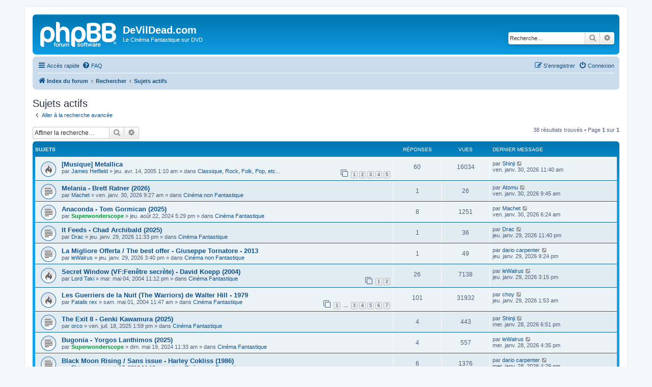

--- FILE ---
content_type: text/html; charset=UTF-8
request_url: https://forum.devildead.com/search.php?search_id=active_topics&sid=5a3fa2cca3e0e483511feb96ebe46ece
body_size: 8828
content:
<!DOCTYPE html>
<html dir="ltr" lang="fr">
<head>
<meta charset="utf-8" />
<meta http-equiv="X-UA-Compatible" content="IE=edge">
<meta name="viewport" content="width=device-width, initial-scale=1" />

<title>DeVilDead.com - Sujets actifs</title>



<!--
	phpBB style name: prosilver
	Based on style:   prosilver (this is the default phpBB3 style)
	Original author:  Tom Beddard ( http://www.subBlue.com/ )
	Modified by:
-->

<link href="./assets/css/font-awesome.min.css?assets_version=11" rel="stylesheet">
<link href="./styles/prosilver/theme/stylesheet.css?assets_version=11" rel="stylesheet">
<link href="./styles/prosilver/theme/fr/stylesheet.css?assets_version=11" rel="stylesheet">




<!--[if lte IE 9]>
	<link href="./styles/prosilver/theme/tweaks.css?assets_version=11" rel="stylesheet">
<![endif]-->





</head>
<body id="phpbb" class="nojs notouch section-search ltr ">


<div id="wrap" class="wrap">
	<a id="top" class="top-anchor" accesskey="t"></a>
	<div id="page-header">
		<div class="headerbar" role="banner">
					<div class="inner">

			<div id="site-description" class="site-description">
		<a id="logo" class="logo" href="./index.php?sid=576dee8ed39453ca77a0ad961d42f87b" title="Index du forum">
					<span class="site_logo"></span>
				</a>
				<h1>DeVilDead.com</h1>
				<p>Le Cinéma Fantastique sur DVD</p>
				<p class="skiplink"><a href="#start_here">Vers le contenu</a></p>
			</div>

									<div id="search-box" class="search-box search-header" role="search">
				<form action="./search.php?sid=576dee8ed39453ca77a0ad961d42f87b" method="get" id="search">
				<fieldset>
					<input name="keywords" id="keywords" type="search" maxlength="128" title="Recherche par mots-clés" class="inputbox search tiny" size="20" value="" placeholder="Recherche…" />
					<button class="button button-search" type="submit" title="Rechercher">
						<i class="icon fa-search fa-fw" aria-hidden="true"></i><span class="sr-only">Rechercher</span>
					</button>
					<a href="./search.php?sid=576dee8ed39453ca77a0ad961d42f87b" class="button button-search-end" title="Recherche avancée">
						<i class="icon fa-cog fa-fw" aria-hidden="true"></i><span class="sr-only">Recherche avancée</span>
					</a>
					<input type="hidden" name="sid" value="576dee8ed39453ca77a0ad961d42f87b" />

				</fieldset>
				</form>
			</div>
						
			</div>
					</div>
				<div class="navbar" role="navigation">
	<div class="inner">

	<ul id="nav-main" class="nav-main linklist" role="menubar">

		<li id="quick-links" class="quick-links dropdown-container responsive-menu" data-skip-responsive="true">
			<a href="#" class="dropdown-trigger">
				<i class="icon fa-bars fa-fw" aria-hidden="true"></i><span>Accès rapide</span>
			</a>
			<div class="dropdown">
				<div class="pointer"><div class="pointer-inner"></div></div>
				<ul class="dropdown-contents" role="menu">
					
											<li class="separator"></li>
																									<li>
								<a href="./search.php?search_id=unanswered&amp;sid=576dee8ed39453ca77a0ad961d42f87b" role="menuitem">
									<i class="icon fa-file-o fa-fw icon-gray" aria-hidden="true"></i><span>Sujets sans réponse</span>
								</a>
							</li>
							<li>
								<a href="./search.php?search_id=active_topics&amp;sid=576dee8ed39453ca77a0ad961d42f87b" role="menuitem">
									<i class="icon fa-file-o fa-fw icon-blue" aria-hidden="true"></i><span>Sujets actifs</span>
								</a>
							</li>
							<li class="separator"></li>
							<li>
								<a href="./search.php?sid=576dee8ed39453ca77a0ad961d42f87b" role="menuitem">
									<i class="icon fa-search fa-fw" aria-hidden="true"></i><span>Rechercher</span>
								</a>
							</li>
					
										<li class="separator"></li>

									</ul>
			</div>
		</li>

				<li data-skip-responsive="true">
			<a href="/app.php/help/faq?sid=576dee8ed39453ca77a0ad961d42f87b" rel="help" title="Foire aux questions (Questions posées fréquemment)" role="menuitem">
				<i class="icon fa-question-circle fa-fw" aria-hidden="true"></i><span>FAQ</span>
			</a>
		</li>
						
			<li class="rightside"  data-skip-responsive="true">
			<a href="./ucp.php?mode=login&amp;redirect=search.php%3Fsearch_id%3Dactive_topics&amp;sid=576dee8ed39453ca77a0ad961d42f87b" title="Connexion" accesskey="x" role="menuitem">
				<i class="icon fa-power-off fa-fw" aria-hidden="true"></i><span>Connexion</span>
			</a>
		</li>
					<li class="rightside" data-skip-responsive="true">
				<a href="./ucp.php?mode=register&amp;sid=576dee8ed39453ca77a0ad961d42f87b" role="menuitem">
					<i class="icon fa-pencil-square-o  fa-fw" aria-hidden="true"></i><span>S’enregistrer</span>
				</a>
			</li>
						</ul>

	<ul id="nav-breadcrumbs" class="nav-breadcrumbs linklist navlinks" role="menubar">
				
		
		<li class="breadcrumbs" itemscope itemtype="https://schema.org/BreadcrumbList">

			
							<span class="crumb" itemtype="https://schema.org/ListItem" itemprop="itemListElement" itemscope><a itemprop="item" href="./index.php?sid=576dee8ed39453ca77a0ad961d42f87b" accesskey="h" data-navbar-reference="index"><i class="icon fa-home fa-fw"></i><span itemprop="name">Index du forum</span></a><meta itemprop="position" content="1" /></span>

											
								<span class="crumb" itemtype="https://schema.org/ListItem" itemprop="itemListElement" itemscope><a itemprop="item" href="./search.php?sid=576dee8ed39453ca77a0ad961d42f87b"><span itemprop="name">Rechercher</span></a><meta itemprop="position" content="2" /></span>
															
								<span class="crumb" itemtype="https://schema.org/ListItem" itemprop="itemListElement" itemscope><a itemprop="item" href="./search.php?search_id=active_topics&amp;sid=576dee8ed39453ca77a0ad961d42f87b"><span itemprop="name">Sujets actifs</span></a><meta itemprop="position" content="3" /></span>
							
					</li>

		
					<li class="rightside responsive-search">
				<a href="./search.php?sid=576dee8ed39453ca77a0ad961d42f87b" title="Voir les options de recherche avancée" role="menuitem">
					<i class="icon fa-search fa-fw" aria-hidden="true"></i><span class="sr-only">Rechercher</span>
				</a>
			</li>
			</ul>

	</div>
</div>
	</div>

	
	<a id="start_here" class="anchor"></a>
	<div id="page-body" class="page-body" role="main">
		
		

<h2 class="searchresults-title">Sujets actifs</h2>

	<p class="advanced-search-link">
		<a class="arrow-left" href="./search.php?sid=576dee8ed39453ca77a0ad961d42f87b" title="Recherche avancée">
			<i class="icon fa-angle-left fa-fw icon-black" aria-hidden="true"></i><span>Aller à la recherche avancée</span>
		</a>
	</p>


	<div class="action-bar bar-top">

			<div class="search-box" role="search">
			<form method="post" action="./search.php?st=7&amp;sk=t&amp;sd=d&amp;sr=topics&amp;sid=576dee8ed39453ca77a0ad961d42f87b&amp;search_id=active_topics">
			<fieldset>
				<input class="inputbox search tiny" type="search" name="add_keywords" id="add_keywords" value="" placeholder="Affiner la recherche…" />
				<button class="button button-search" type="submit" title="Rechercher">
					<i class="icon fa-search fa-fw" aria-hidden="true"></i><span class="sr-only">Rechercher</span>
				</button>
				<a href="./search.php?sid=576dee8ed39453ca77a0ad961d42f87b" class="button button-search-end" title="Recherche avancée">
					<i class="icon fa-cog fa-fw" aria-hidden="true"></i><span class="sr-only">Recherche avancée</span>
				</a>
			</fieldset>
			</form>
		</div>
	
		
		<div class="pagination">
						38 résultats trouvés
							 &bull; Page <strong>1</strong> sur <strong>1</strong>
					</div>
	</div>


		<div class="forumbg">

		<div class="inner">
		<ul class="topiclist">
			<li class="header">
				<dl class="row-item">
					<dt><div class="list-inner">Sujets</div></dt>
					<dd class="posts">Réponses</dd>
					<dd class="views">Vues</dd>
					<dd class="lastpost"><span>Dernier message</span></dd>
									</dl>
			</li>
		</ul>
		<ul class="topiclist topics">

								<li class="row bg1">
				<dl class="row-item topic_read_hot">
					<dt title="Aucun nouveau message non-lu dans ce sujet.">
												<div class="list-inner">
																					<a href="./viewtopic.php?t=9156&amp;sid=576dee8ed39453ca77a0ad961d42f87b" class="topictitle">[Musique] Metallica</a>
																												<br />
							
															<div class="responsive-show" style="display: none;">
									Dernier message par <a href="./memberlist.php?mode=viewprofile&amp;u=304&amp;sid=576dee8ed39453ca77a0ad961d42f87b" class="username">Shinji</a> &laquo; <a href="./viewtopic.php?p=442745&amp;sid=576dee8ed39453ca77a0ad961d42f87b#p442745" title="Aller au dernier message"><time datetime="2026-01-30T09:40:15+00:00">ven. janv. 30, 2026 11:40 am</time></a>
									<br />Posté dans <a href="./viewforum.php?f=32&amp;sid=576dee8ed39453ca77a0ad961d42f87b">Classique, Rock, Folk, Pop, etc...</a>
								</div>
							<span class="responsive-show left-box" style="display: none;">Réponses : <strong>60</strong></span>							
							<div class="responsive-hide left-box">
																																par <a href="./memberlist.php?mode=viewprofile&amp;u=242&amp;sid=576dee8ed39453ca77a0ad961d42f87b" class="username">James Hetfield</a> &raquo; <time datetime="2005-04-13T23:10:54+00:00">jeu. avr. 14, 2005 1:10 am</time> &raquo; dans <a href="./viewforum.php?f=32&amp;sid=576dee8ed39453ca77a0ad961d42f87b">Classique, Rock, Folk, Pop, etc...</a>
															</div>

														<div class="pagination">
								<span><i class="icon fa-clone fa-fw" aria-hidden="true"></i></span>
								<ul>
																	<li><a class="button" href="./viewtopic.php?t=9156&amp;sid=576dee8ed39453ca77a0ad961d42f87b">1</a></li>
																										<li><a class="button" href="./viewtopic.php?t=9156&amp;sid=576dee8ed39453ca77a0ad961d42f87b&amp;start=15">2</a></li>
																										<li><a class="button" href="./viewtopic.php?t=9156&amp;sid=576dee8ed39453ca77a0ad961d42f87b&amp;start=30">3</a></li>
																										<li><a class="button" href="./viewtopic.php?t=9156&amp;sid=576dee8ed39453ca77a0ad961d42f87b&amp;start=45">4</a></li>
																										<li><a class="button" href="./viewtopic.php?t=9156&amp;sid=576dee8ed39453ca77a0ad961d42f87b&amp;start=60">5</a></li>
																																																			</ul>
							</div>
							
													</div>
					</dt>
					<dd class="posts">60 <dfn>Réponses</dfn></dd>
					<dd class="views">16034 <dfn>Vues</dfn></dd>
					<dd class="lastpost">
						<span><dfn>Dernier message </dfn>par <a href="./memberlist.php?mode=viewprofile&amp;u=304&amp;sid=576dee8ed39453ca77a0ad961d42f87b" class="username">Shinji</a>															<a href="./viewtopic.php?p=442745&amp;sid=576dee8ed39453ca77a0ad961d42f87b#p442745" title="Aller au dernier message">
									<i class="icon fa-external-link-square fa-fw icon-lightgray icon-md" aria-hidden="true"></i><span class="sr-only"></span>
								</a>
														<br /><time datetime="2026-01-30T09:40:15+00:00">ven. janv. 30, 2026 11:40 am</time>
						</span>
					</dd>
									</dl>
			</li>
											<li class="row bg2">
				<dl class="row-item topic_read">
					<dt title="Aucun nouveau message non-lu dans ce sujet.">
												<div class="list-inner">
																					<a href="./viewtopic.php?t=36033&amp;sid=576dee8ed39453ca77a0ad961d42f87b" class="topictitle">Melania - Brett Ratner (2026)</a>
																												<br />
							
															<div class="responsive-show" style="display: none;">
									Dernier message par <a href="./memberlist.php?mode=viewprofile&amp;u=115101&amp;sid=576dee8ed39453ca77a0ad961d42f87b" class="username">Atomu</a> &laquo; <a href="./viewtopic.php?p=442744&amp;sid=576dee8ed39453ca77a0ad961d42f87b#p442744" title="Aller au dernier message"><time datetime="2026-01-30T07:45:09+00:00">ven. janv. 30, 2026 9:45 am</time></a>
									<br />Posté dans <a href="./viewforum.php?f=3&amp;sid=576dee8ed39453ca77a0ad961d42f87b">Cinéma non Fantastique</a>
								</div>
							<span class="responsive-show left-box" style="display: none;">Réponses : <strong>1</strong></span>							
							<div class="responsive-hide left-box">
																																par <a href="./memberlist.php?mode=viewprofile&amp;u=1457&amp;sid=576dee8ed39453ca77a0ad961d42f87b" class="username">Machet</a> &raquo; <time datetime="2026-01-30T07:27:06+00:00">ven. janv. 30, 2026 9:27 am</time> &raquo; dans <a href="./viewforum.php?f=3&amp;sid=576dee8ed39453ca77a0ad961d42f87b">Cinéma non Fantastique</a>
															</div>

							
													</div>
					</dt>
					<dd class="posts">1 <dfn>Réponses</dfn></dd>
					<dd class="views">26 <dfn>Vues</dfn></dd>
					<dd class="lastpost">
						<span><dfn>Dernier message </dfn>par <a href="./memberlist.php?mode=viewprofile&amp;u=115101&amp;sid=576dee8ed39453ca77a0ad961d42f87b" class="username">Atomu</a>															<a href="./viewtopic.php?p=442744&amp;sid=576dee8ed39453ca77a0ad961d42f87b#p442744" title="Aller au dernier message">
									<i class="icon fa-external-link-square fa-fw icon-lightgray icon-md" aria-hidden="true"></i><span class="sr-only"></span>
								</a>
														<br /><time datetime="2026-01-30T07:45:09+00:00">ven. janv. 30, 2026 9:45 am</time>
						</span>
					</dd>
									</dl>
			</li>
											<li class="row bg1">
				<dl class="row-item topic_read">
					<dt title="Aucun nouveau message non-lu dans ce sujet.">
												<div class="list-inner">
																					<a href="./viewtopic.php?t=35243&amp;sid=576dee8ed39453ca77a0ad961d42f87b" class="topictitle">Anaconda - Tom Gormican (2025)</a>
																												<br />
							
															<div class="responsive-show" style="display: none;">
									Dernier message par <a href="./memberlist.php?mode=viewprofile&amp;u=1457&amp;sid=576dee8ed39453ca77a0ad961d42f87b" class="username">Machet</a> &laquo; <a href="./viewtopic.php?p=442741&amp;sid=576dee8ed39453ca77a0ad961d42f87b#p442741" title="Aller au dernier message"><time datetime="2026-01-30T04:24:02+00:00">ven. janv. 30, 2026 6:24 am</time></a>
									<br />Posté dans <a href="./viewforum.php?f=1&amp;sid=576dee8ed39453ca77a0ad961d42f87b">Cinéma Fantastique</a>
								</div>
							<span class="responsive-show left-box" style="display: none;">Réponses : <strong>8</strong></span>							
							<div class="responsive-hide left-box">
																																par <a href="./memberlist.php?mode=viewprofile&amp;u=24&amp;sid=576dee8ed39453ca77a0ad961d42f87b" style="color: #009933;" class="username-coloured">Superwonderscope</a> &raquo; <time datetime="2024-08-22T15:29:52+00:00">jeu. août 22, 2024 5:29 pm</time> &raquo; dans <a href="./viewforum.php?f=1&amp;sid=576dee8ed39453ca77a0ad961d42f87b">Cinéma Fantastique</a>
															</div>

							
													</div>
					</dt>
					<dd class="posts">8 <dfn>Réponses</dfn></dd>
					<dd class="views">1251 <dfn>Vues</dfn></dd>
					<dd class="lastpost">
						<span><dfn>Dernier message </dfn>par <a href="./memberlist.php?mode=viewprofile&amp;u=1457&amp;sid=576dee8ed39453ca77a0ad961d42f87b" class="username">Machet</a>															<a href="./viewtopic.php?p=442741&amp;sid=576dee8ed39453ca77a0ad961d42f87b#p442741" title="Aller au dernier message">
									<i class="icon fa-external-link-square fa-fw icon-lightgray icon-md" aria-hidden="true"></i><span class="sr-only"></span>
								</a>
														<br /><time datetime="2026-01-30T04:24:02+00:00">ven. janv. 30, 2026 6:24 am</time>
						</span>
					</dd>
									</dl>
			</li>
											<li class="row bg2">
				<dl class="row-item topic_read">
					<dt title="Aucun nouveau message non-lu dans ce sujet.">
												<div class="list-inner">
																					<a href="./viewtopic.php?t=36032&amp;sid=576dee8ed39453ca77a0ad961d42f87b" class="topictitle">It Feeds - Chad Archibald (2025)</a>
																												<br />
							
															<div class="responsive-show" style="display: none;">
									Dernier message par <a href="./memberlist.php?mode=viewprofile&amp;u=416&amp;sid=576dee8ed39453ca77a0ad961d42f87b" class="username">Drac</a> &laquo; <a href="./viewtopic.php?p=442740&amp;sid=576dee8ed39453ca77a0ad961d42f87b#p442740" title="Aller au dernier message"><time datetime="2026-01-29T21:40:09+00:00">jeu. janv. 29, 2026 11:40 pm</time></a>
									<br />Posté dans <a href="./viewforum.php?f=1&amp;sid=576dee8ed39453ca77a0ad961d42f87b">Cinéma Fantastique</a>
								</div>
							<span class="responsive-show left-box" style="display: none;">Réponses : <strong>1</strong></span>							
							<div class="responsive-hide left-box">
																																par <a href="./memberlist.php?mode=viewprofile&amp;u=416&amp;sid=576dee8ed39453ca77a0ad961d42f87b" class="username">Drac</a> &raquo; <time datetime="2026-01-29T21:33:56+00:00">jeu. janv. 29, 2026 11:33 pm</time> &raquo; dans <a href="./viewforum.php?f=1&amp;sid=576dee8ed39453ca77a0ad961d42f87b">Cinéma Fantastique</a>
															</div>

							
													</div>
					</dt>
					<dd class="posts">1 <dfn>Réponses</dfn></dd>
					<dd class="views">36 <dfn>Vues</dfn></dd>
					<dd class="lastpost">
						<span><dfn>Dernier message </dfn>par <a href="./memberlist.php?mode=viewprofile&amp;u=416&amp;sid=576dee8ed39453ca77a0ad961d42f87b" class="username">Drac</a>															<a href="./viewtopic.php?p=442740&amp;sid=576dee8ed39453ca77a0ad961d42f87b#p442740" title="Aller au dernier message">
									<i class="icon fa-external-link-square fa-fw icon-lightgray icon-md" aria-hidden="true"></i><span class="sr-only"></span>
								</a>
														<br /><time datetime="2026-01-29T21:40:09+00:00">jeu. janv. 29, 2026 11:40 pm</time>
						</span>
					</dd>
									</dl>
			</li>
											<li class="row bg1">
				<dl class="row-item topic_read">
					<dt title="Aucun nouveau message non-lu dans ce sujet.">
												<div class="list-inner">
																					<a href="./viewtopic.php?t=36031&amp;sid=576dee8ed39453ca77a0ad961d42f87b" class="topictitle">La Migliore Offerta / The best offer - Giuseppe Tornatore - 2013</a>
																												<br />
							
															<div class="responsive-show" style="display: none;">
									Dernier message par <a href="./memberlist.php?mode=viewprofile&amp;u=160&amp;sid=576dee8ed39453ca77a0ad961d42f87b" class="username">dario carpenter</a> &laquo; <a href="./viewtopic.php?p=442737&amp;sid=576dee8ed39453ca77a0ad961d42f87b#p442737" title="Aller au dernier message"><time datetime="2026-01-29T19:24:11+00:00">jeu. janv. 29, 2026 9:24 pm</time></a>
									<br />Posté dans <a href="./viewforum.php?f=3&amp;sid=576dee8ed39453ca77a0ad961d42f87b">Cinéma non Fantastique</a>
								</div>
							<span class="responsive-show left-box" style="display: none;">Réponses : <strong>1</strong></span>							
							<div class="responsive-hide left-box">
																																par <a href="./memberlist.php?mode=viewprofile&amp;u=69&amp;sid=576dee8ed39453ca77a0ad961d42f87b" class="username">leWalrus</a> &raquo; <time datetime="2026-01-29T13:40:42+00:00">jeu. janv. 29, 2026 3:40 pm</time> &raquo; dans <a href="./viewforum.php?f=3&amp;sid=576dee8ed39453ca77a0ad961d42f87b">Cinéma non Fantastique</a>
															</div>

							
													</div>
					</dt>
					<dd class="posts">1 <dfn>Réponses</dfn></dd>
					<dd class="views">49 <dfn>Vues</dfn></dd>
					<dd class="lastpost">
						<span><dfn>Dernier message </dfn>par <a href="./memberlist.php?mode=viewprofile&amp;u=160&amp;sid=576dee8ed39453ca77a0ad961d42f87b" class="username">dario carpenter</a>															<a href="./viewtopic.php?p=442737&amp;sid=576dee8ed39453ca77a0ad961d42f87b#p442737" title="Aller au dernier message">
									<i class="icon fa-external-link-square fa-fw icon-lightgray icon-md" aria-hidden="true"></i><span class="sr-only"></span>
								</a>
														<br /><time datetime="2026-01-29T19:24:11+00:00">jeu. janv. 29, 2026 9:24 pm</time>
						</span>
					</dd>
									</dl>
			</li>
											<li class="row bg2">
				<dl class="row-item topic_read_hot">
					<dt title="Aucun nouveau message non-lu dans ce sujet.">
												<div class="list-inner">
																					<a href="./viewtopic.php?t=408&amp;sid=576dee8ed39453ca77a0ad961d42f87b" class="topictitle">Secret Window (VF:Fenêtre secrète) - David Koepp (2004)</a>
																												<br />
							
															<div class="responsive-show" style="display: none;">
									Dernier message par <a href="./memberlist.php?mode=viewprofile&amp;u=69&amp;sid=576dee8ed39453ca77a0ad961d42f87b" class="username">leWalrus</a> &laquo; <a href="./viewtopic.php?p=442731&amp;sid=576dee8ed39453ca77a0ad961d42f87b#p442731" title="Aller au dernier message"><time datetime="2026-01-29T13:15:52+00:00">jeu. janv. 29, 2026 3:15 pm</time></a>
									<br />Posté dans <a href="./viewforum.php?f=1&amp;sid=576dee8ed39453ca77a0ad961d42f87b">Cinéma Fantastique</a>
								</div>
							<span class="responsive-show left-box" style="display: none;">Réponses : <strong>26</strong></span>							
							<div class="responsive-hide left-box">
																																par <a href="./memberlist.php?mode=viewprofile&amp;u=243&amp;sid=576dee8ed39453ca77a0ad961d42f87b" class="username">Lord Taki</a> &raquo; <time datetime="2004-05-04T21:12:21+00:00">mar. mai 04, 2004 11:12 pm</time> &raquo; dans <a href="./viewforum.php?f=1&amp;sid=576dee8ed39453ca77a0ad961d42f87b">Cinéma Fantastique</a>
															</div>

														<div class="pagination">
								<span><i class="icon fa-clone fa-fw" aria-hidden="true"></i></span>
								<ul>
																	<li><a class="button" href="./viewtopic.php?t=408&amp;sid=576dee8ed39453ca77a0ad961d42f87b">1</a></li>
																										<li><a class="button" href="./viewtopic.php?t=408&amp;sid=576dee8ed39453ca77a0ad961d42f87b&amp;start=15">2</a></li>
																																																			</ul>
							</div>
							
													</div>
					</dt>
					<dd class="posts">26 <dfn>Réponses</dfn></dd>
					<dd class="views">7138 <dfn>Vues</dfn></dd>
					<dd class="lastpost">
						<span><dfn>Dernier message </dfn>par <a href="./memberlist.php?mode=viewprofile&amp;u=69&amp;sid=576dee8ed39453ca77a0ad961d42f87b" class="username">leWalrus</a>															<a href="./viewtopic.php?p=442731&amp;sid=576dee8ed39453ca77a0ad961d42f87b#p442731" title="Aller au dernier message">
									<i class="icon fa-external-link-square fa-fw icon-lightgray icon-md" aria-hidden="true"></i><span class="sr-only"></span>
								</a>
														<br /><time datetime="2026-01-29T13:15:52+00:00">jeu. janv. 29, 2026 3:15 pm</time>
						</span>
					</dd>
									</dl>
			</li>
											<li class="row bg1">
				<dl class="row-item topic_read_hot">
					<dt title="Aucun nouveau message non-lu dans ce sujet.">
												<div class="list-inner">
																					<a href="./viewtopic.php?t=135&amp;sid=576dee8ed39453ca77a0ad961d42f87b" class="topictitle">Les Guerriers de la Nuit (The Warriors) de Walter Hill - 1979</a>
																												<br />
							
															<div class="responsive-show" style="display: none;">
									Dernier message par <a href="./memberlist.php?mode=viewprofile&amp;u=978&amp;sid=576dee8ed39453ca77a0ad961d42f87b" class="username">choy</a> &laquo; <a href="./viewtopic.php?p=442727&amp;sid=576dee8ed39453ca77a0ad961d42f87b#p442727" title="Aller au dernier message"><time datetime="2026-01-28T23:53:55+00:00">jeu. janv. 29, 2026 1:53 am</time></a>
									<br />Posté dans <a href="./viewforum.php?f=1&amp;sid=576dee8ed39453ca77a0ad961d42f87b">Cinéma Fantastique</a>
								</div>
							<span class="responsive-show left-box" style="display: none;">Réponses : <strong>101</strong></span>							
							<div class="responsive-hide left-box">
																																par <a href="./memberlist.php?mode=viewprofile&amp;u=50&amp;sid=576dee8ed39453ca77a0ad961d42f87b" class="username">Fatalis rex</a> &raquo; <time datetime="2004-05-01T09:47:09+00:00">sam. mai 01, 2004 11:47 am</time> &raquo; dans <a href="./viewforum.php?f=1&amp;sid=576dee8ed39453ca77a0ad961d42f87b">Cinéma Fantastique</a>
															</div>

														<div class="pagination">
								<span><i class="icon fa-clone fa-fw" aria-hidden="true"></i></span>
								<ul>
																	<li><a class="button" href="./viewtopic.php?t=135&amp;sid=576dee8ed39453ca77a0ad961d42f87b">1</a></li>
																										<li class="ellipsis"><span>…</span></li>
																										<li><a class="button" href="./viewtopic.php?t=135&amp;sid=576dee8ed39453ca77a0ad961d42f87b&amp;start=30">3</a></li>
																										<li><a class="button" href="./viewtopic.php?t=135&amp;sid=576dee8ed39453ca77a0ad961d42f87b&amp;start=45">4</a></li>
																										<li><a class="button" href="./viewtopic.php?t=135&amp;sid=576dee8ed39453ca77a0ad961d42f87b&amp;start=60">5</a></li>
																										<li><a class="button" href="./viewtopic.php?t=135&amp;sid=576dee8ed39453ca77a0ad961d42f87b&amp;start=75">6</a></li>
																										<li><a class="button" href="./viewtopic.php?t=135&amp;sid=576dee8ed39453ca77a0ad961d42f87b&amp;start=90">7</a></li>
																																																			</ul>
							</div>
							
													</div>
					</dt>
					<dd class="posts">101 <dfn>Réponses</dfn></dd>
					<dd class="views">31932 <dfn>Vues</dfn></dd>
					<dd class="lastpost">
						<span><dfn>Dernier message </dfn>par <a href="./memberlist.php?mode=viewprofile&amp;u=978&amp;sid=576dee8ed39453ca77a0ad961d42f87b" class="username">choy</a>															<a href="./viewtopic.php?p=442727&amp;sid=576dee8ed39453ca77a0ad961d42f87b#p442727" title="Aller au dernier message">
									<i class="icon fa-external-link-square fa-fw icon-lightgray icon-md" aria-hidden="true"></i><span class="sr-only"></span>
								</a>
														<br /><time datetime="2026-01-28T23:53:55+00:00">jeu. janv. 29, 2026 1:53 am</time>
						</span>
					</dd>
									</dl>
			</li>
											<li class="row bg2">
				<dl class="row-item topic_read">
					<dt title="Aucun nouveau message non-lu dans ce sujet.">
												<div class="list-inner">
																					<a href="./viewtopic.php?t=35765&amp;sid=576dee8ed39453ca77a0ad961d42f87b" class="topictitle">The Exit 8 - Genki Kawamura (2025)</a>
																												<br />
							
															<div class="responsive-show" style="display: none;">
									Dernier message par <a href="./memberlist.php?mode=viewprofile&amp;u=304&amp;sid=576dee8ed39453ca77a0ad961d42f87b" class="username">Shinji</a> &laquo; <a href="./viewtopic.php?p=442724&amp;sid=576dee8ed39453ca77a0ad961d42f87b#p442724" title="Aller au dernier message"><time datetime="2026-01-28T16:51:10+00:00">mer. janv. 28, 2026 6:51 pm</time></a>
									<br />Posté dans <a href="./viewforum.php?f=1&amp;sid=576dee8ed39453ca77a0ad961d42f87b">Cinéma Fantastique</a>
								</div>
							<span class="responsive-show left-box" style="display: none;">Réponses : <strong>4</strong></span>							
							<div class="responsive-hide left-box">
																																par <a href="./memberlist.php?mode=viewprofile&amp;u=165&amp;sid=576dee8ed39453ca77a0ad961d42f87b" class="username">orco</a> &raquo; <time datetime="2025-07-18T11:59:48+00:00">ven. juil. 18, 2025 1:59 pm</time> &raquo; dans <a href="./viewforum.php?f=1&amp;sid=576dee8ed39453ca77a0ad961d42f87b">Cinéma Fantastique</a>
															</div>

							
													</div>
					</dt>
					<dd class="posts">4 <dfn>Réponses</dfn></dd>
					<dd class="views">443 <dfn>Vues</dfn></dd>
					<dd class="lastpost">
						<span><dfn>Dernier message </dfn>par <a href="./memberlist.php?mode=viewprofile&amp;u=304&amp;sid=576dee8ed39453ca77a0ad961d42f87b" class="username">Shinji</a>															<a href="./viewtopic.php?p=442724&amp;sid=576dee8ed39453ca77a0ad961d42f87b#p442724" title="Aller au dernier message">
									<i class="icon fa-external-link-square fa-fw icon-lightgray icon-md" aria-hidden="true"></i><span class="sr-only"></span>
								</a>
														<br /><time datetime="2026-01-28T16:51:10+00:00">mer. janv. 28, 2026 6:51 pm</time>
						</span>
					</dd>
									</dl>
			</li>
											<li class="row bg1">
				<dl class="row-item topic_read">
					<dt title="Aucun nouveau message non-lu dans ce sujet.">
												<div class="list-inner">
																					<a href="./viewtopic.php?t=35148&amp;sid=576dee8ed39453ca77a0ad961d42f87b" class="topictitle">Bugonia - Yorgos Lanthimos (2025)</a>
																												<br />
							
															<div class="responsive-show" style="display: none;">
									Dernier message par <a href="./memberlist.php?mode=viewprofile&amp;u=69&amp;sid=576dee8ed39453ca77a0ad961d42f87b" class="username">leWalrus</a> &laquo; <a href="./viewtopic.php?p=442723&amp;sid=576dee8ed39453ca77a0ad961d42f87b#p442723" title="Aller au dernier message"><time datetime="2026-01-28T14:35:42+00:00">mer. janv. 28, 2026 4:35 pm</time></a>
									<br />Posté dans <a href="./viewforum.php?f=1&amp;sid=576dee8ed39453ca77a0ad961d42f87b">Cinéma Fantastique</a>
								</div>
							<span class="responsive-show left-box" style="display: none;">Réponses : <strong>4</strong></span>							
							<div class="responsive-hide left-box">
																																par <a href="./memberlist.php?mode=viewprofile&amp;u=24&amp;sid=576dee8ed39453ca77a0ad961d42f87b" style="color: #009933;" class="username-coloured">Superwonderscope</a> &raquo; <time datetime="2024-05-19T09:33:32+00:00">dim. mai 19, 2024 11:33 am</time> &raquo; dans <a href="./viewforum.php?f=1&amp;sid=576dee8ed39453ca77a0ad961d42f87b">Cinéma Fantastique</a>
															</div>

							
													</div>
					</dt>
					<dd class="posts">4 <dfn>Réponses</dfn></dd>
					<dd class="views">557 <dfn>Vues</dfn></dd>
					<dd class="lastpost">
						<span><dfn>Dernier message </dfn>par <a href="./memberlist.php?mode=viewprofile&amp;u=69&amp;sid=576dee8ed39453ca77a0ad961d42f87b" class="username">leWalrus</a>															<a href="./viewtopic.php?p=442723&amp;sid=576dee8ed39453ca77a0ad961d42f87b#p442723" title="Aller au dernier message">
									<i class="icon fa-external-link-square fa-fw icon-lightgray icon-md" aria-hidden="true"></i><span class="sr-only"></span>
								</a>
														<br /><time datetime="2026-01-28T14:35:42+00:00">mer. janv. 28, 2026 4:35 pm</time>
						</span>
					</dd>
									</dl>
			</li>
											<li class="row bg2">
				<dl class="row-item topic_read">
					<dt title="Aucun nouveau message non-lu dans ce sujet.">
												<div class="list-inner">
																					<a href="./viewtopic.php?t=25717&amp;sid=576dee8ed39453ca77a0ad961d42f87b" class="topictitle">Black Moon Rising / Sans issue - Harley Cokliss (1986)</a>
																												<br />
							
															<div class="responsive-show" style="display: none;">
									Dernier message par <a href="./memberlist.php?mode=viewprofile&amp;u=160&amp;sid=576dee8ed39453ca77a0ad961d42f87b" class="username">dario carpenter</a> &laquo; <a href="./viewtopic.php?p=442722&amp;sid=576dee8ed39453ca77a0ad961d42f87b#p442722" title="Aller au dernier message"><time datetime="2026-01-28T14:29:35+00:00">mer. janv. 28, 2026 4:29 pm</time></a>
									<br />Posté dans <a href="./viewforum.php?f=3&amp;sid=576dee8ed39453ca77a0ad961d42f87b">Cinéma non Fantastique</a>
								</div>
							<span class="responsive-show left-box" style="display: none;">Réponses : <strong>6</strong></span>							
							<div class="responsive-hide left-box">
																																par <a href="./memberlist.php?mode=viewprofile&amp;u=16&amp;sid=576dee8ed39453ca77a0ad961d42f87b" class="username">Flytag</a> &raquo; <time datetime="2010-09-17T09:19:23+00:00">ven. sept. 17, 2010 11:19 am</time> &raquo; dans <a href="./viewforum.php?f=3&amp;sid=576dee8ed39453ca77a0ad961d42f87b">Cinéma non Fantastique</a>
															</div>

							
													</div>
					</dt>
					<dd class="posts">6 <dfn>Réponses</dfn></dd>
					<dd class="views">1376 <dfn>Vues</dfn></dd>
					<dd class="lastpost">
						<span><dfn>Dernier message </dfn>par <a href="./memberlist.php?mode=viewprofile&amp;u=160&amp;sid=576dee8ed39453ca77a0ad961d42f87b" class="username">dario carpenter</a>															<a href="./viewtopic.php?p=442722&amp;sid=576dee8ed39453ca77a0ad961d42f87b#p442722" title="Aller au dernier message">
									<i class="icon fa-external-link-square fa-fw icon-lightgray icon-md" aria-hidden="true"></i><span class="sr-only"></span>
								</a>
														<br /><time datetime="2026-01-28T14:29:35+00:00">mer. janv. 28, 2026 4:29 pm</time>
						</span>
					</dd>
									</dl>
			</li>
											<li class="row bg1">
				<dl class="row-item topic_read">
					<dt title="Aucun nouveau message non-lu dans ce sujet.">
												<div class="list-inner">
																					<a href="./viewtopic.php?t=36030&amp;sid=576dee8ed39453ca77a0ad961d42f87b" class="topictitle">Destination danger - (1960 - 1968)</a>
																												<br />
							
															<div class="responsive-show" style="display: none;">
									Dernier message par <a href="./memberlist.php?mode=viewprofile&amp;u=87&amp;sid=576dee8ed39453ca77a0ad961d42f87b" class="username">DPG</a> &laquo; <a href="./viewtopic.php?p=442719&amp;sid=576dee8ed39453ca77a0ad961d42f87b#p442719" title="Aller au dernier message"><time datetime="2026-01-28T11:03:24+00:00">mer. janv. 28, 2026 1:03 pm</time></a>
									<br />Posté dans <a href="./viewforum.php?f=21&amp;sid=576dee8ed39453ca77a0ad961d42f87b">Séries TV</a>
								</div>
														
							<div class="responsive-hide left-box">
																																par <a href="./memberlist.php?mode=viewprofile&amp;u=87&amp;sid=576dee8ed39453ca77a0ad961d42f87b" class="username">DPG</a> &raquo; <time datetime="2026-01-28T11:03:24+00:00">mer. janv. 28, 2026 1:03 pm</time> &raquo; dans <a href="./viewforum.php?f=21&amp;sid=576dee8ed39453ca77a0ad961d42f87b">Séries TV</a>
															</div>

							
													</div>
					</dt>
					<dd class="posts">0 <dfn>Réponses</dfn></dd>
					<dd class="views">40 <dfn>Vues</dfn></dd>
					<dd class="lastpost">
						<span><dfn>Dernier message </dfn>par <a href="./memberlist.php?mode=viewprofile&amp;u=87&amp;sid=576dee8ed39453ca77a0ad961d42f87b" class="username">DPG</a>															<a href="./viewtopic.php?p=442719&amp;sid=576dee8ed39453ca77a0ad961d42f87b#p442719" title="Aller au dernier message">
									<i class="icon fa-external-link-square fa-fw icon-lightgray icon-md" aria-hidden="true"></i><span class="sr-only"></span>
								</a>
														<br /><time datetime="2026-01-28T11:03:24+00:00">mer. janv. 28, 2026 1:03 pm</time>
						</span>
					</dd>
									</dl>
			</li>
											<li class="row bg2">
				<dl class="row-item topic_read">
					<dt title="Aucun nouveau message non-lu dans ce sujet.">
												<div class="list-inner">
																					<a href="./viewtopic.php?t=35541&amp;sid=576dee8ed39453ca77a0ad961d42f87b" class="topictitle">Fantômas - Frédéric Tellier (2026)</a>
																												<br />
							
															<div class="responsive-show" style="display: none;">
									Dernier message par <a href="./memberlist.php?mode=viewprofile&amp;u=87&amp;sid=576dee8ed39453ca77a0ad961d42f87b" class="username">DPG</a> &laquo; <a href="./viewtopic.php?p=442718&amp;sid=576dee8ed39453ca77a0ad961d42f87b#p442718" title="Aller au dernier message"><time datetime="2026-01-28T10:27:15+00:00">mer. janv. 28, 2026 12:27 pm</time></a>
									<br />Posté dans <a href="./viewforum.php?f=1&amp;sid=576dee8ed39453ca77a0ad961d42f87b">Cinéma Fantastique</a>
								</div>
							<span class="responsive-show left-box" style="display: none;">Réponses : <strong>5</strong></span>							
							<div class="responsive-hide left-box">
																																par <a href="./memberlist.php?mode=viewprofile&amp;u=24&amp;sid=576dee8ed39453ca77a0ad961d42f87b" style="color: #009933;" class="username-coloured">Superwonderscope</a> &raquo; <time datetime="2025-02-23T11:15:01+00:00">dim. févr. 23, 2025 1:15 pm</time> &raquo; dans <a href="./viewforum.php?f=1&amp;sid=576dee8ed39453ca77a0ad961d42f87b">Cinéma Fantastique</a>
															</div>

							
													</div>
					</dt>
					<dd class="posts">5 <dfn>Réponses</dfn></dd>
					<dd class="views">1396 <dfn>Vues</dfn></dd>
					<dd class="lastpost">
						<span><dfn>Dernier message </dfn>par <a href="./memberlist.php?mode=viewprofile&amp;u=87&amp;sid=576dee8ed39453ca77a0ad961d42f87b" class="username">DPG</a>															<a href="./viewtopic.php?p=442718&amp;sid=576dee8ed39453ca77a0ad961d42f87b#p442718" title="Aller au dernier message">
									<i class="icon fa-external-link-square fa-fw icon-lightgray icon-md" aria-hidden="true"></i><span class="sr-only"></span>
								</a>
														<br /><time datetime="2026-01-28T10:27:15+00:00">mer. janv. 28, 2026 12:27 pm</time>
						</span>
					</dd>
									</dl>
			</li>
											<li class="row bg1">
				<dl class="row-item topic_read">
					<dt title="Aucun nouveau message non-lu dans ce sujet.">
												<div class="list-inner">
																					<a href="./viewtopic.php?t=21783&amp;sid=576dee8ed39453ca77a0ad961d42f87b" class="topictitle">TAG, le jeu de l'assassinat- 1981- Nick Castle</a>
																												<br />
							
															<div class="responsive-show" style="display: none;">
									Dernier message par <a href="./memberlist.php?mode=viewprofile&amp;u=24&amp;sid=576dee8ed39453ca77a0ad961d42f87b" style="color: #009933;" class="username-coloured">Superwonderscope</a> &laquo; <a href="./viewtopic.php?p=442716&amp;sid=576dee8ed39453ca77a0ad961d42f87b#p442716" title="Aller au dernier message"><time datetime="2026-01-27T16:55:55+00:00">mar. janv. 27, 2026 6:55 pm</time></a>
									<br />Posté dans <a href="./viewforum.php?f=1&amp;sid=576dee8ed39453ca77a0ad961d42f87b">Cinéma Fantastique</a>
								</div>
							<span class="responsive-show left-box" style="display: none;">Réponses : <strong>6</strong></span>							
							<div class="responsive-hide left-box">
																																par <a href="./memberlist.php?mode=viewprofile&amp;u=89&amp;sid=576dee8ed39453ca77a0ad961d42f87b" class="username">eric draven</a> &raquo; <time datetime="2008-08-25T21:21:31+00:00">lun. août 25, 2008 11:21 pm</time> &raquo; dans <a href="./viewforum.php?f=1&amp;sid=576dee8ed39453ca77a0ad961d42f87b">Cinéma Fantastique</a>
															</div>

							
													</div>
					</dt>
					<dd class="posts">6 <dfn>Réponses</dfn></dd>
					<dd class="views">506 <dfn>Vues</dfn></dd>
					<dd class="lastpost">
						<span><dfn>Dernier message </dfn>par <a href="./memberlist.php?mode=viewprofile&amp;u=24&amp;sid=576dee8ed39453ca77a0ad961d42f87b" style="color: #009933;" class="username-coloured">Superwonderscope</a>															<a href="./viewtopic.php?p=442716&amp;sid=576dee8ed39453ca77a0ad961d42f87b#p442716" title="Aller au dernier message">
									<i class="icon fa-external-link-square fa-fw icon-lightgray icon-md" aria-hidden="true"></i><span class="sr-only"></span>
								</a>
														<br /><time datetime="2026-01-27T16:55:55+00:00">mar. janv. 27, 2026 6:55 pm</time>
						</span>
					</dd>
									</dl>
			</li>
											<li class="row bg2">
				<dl class="row-item topic_read">
					<dt title="Aucun nouveau message non-lu dans ce sujet.">
												<div class="list-inner">
																					<a href="./viewtopic.php?t=35864&amp;sid=576dee8ed39453ca77a0ad961d42f87b" class="topictitle">The Power/La Force -  Stephen Carpenter, Jeffrey Obrow (1984)</a>
																												<br />
							
															<div class="responsive-show" style="display: none;">
									Dernier message par <a href="./memberlist.php?mode=viewprofile&amp;u=416&amp;sid=576dee8ed39453ca77a0ad961d42f87b" class="username">Drac</a> &laquo; <a href="./viewtopic.php?p=442714&amp;sid=576dee8ed39453ca77a0ad961d42f87b#p442714" title="Aller au dernier message"><time datetime="2026-01-27T09:58:54+00:00">mar. janv. 27, 2026 11:58 am</time></a>
									<br />Posté dans <a href="./viewforum.php?f=1&amp;sid=576dee8ed39453ca77a0ad961d42f87b">Cinéma Fantastique</a>
								</div>
							<span class="responsive-show left-box" style="display: none;">Réponses : <strong>8</strong></span>							
							<div class="responsive-hide left-box">
																																par <a href="./memberlist.php?mode=viewprofile&amp;u=416&amp;sid=576dee8ed39453ca77a0ad961d42f87b" class="username">Drac</a> &raquo; <time datetime="2025-09-17T11:48:27+00:00">mer. sept. 17, 2025 1:48 pm</time> &raquo; dans <a href="./viewforum.php?f=1&amp;sid=576dee8ed39453ca77a0ad961d42f87b">Cinéma Fantastique</a>
															</div>

							
													</div>
					</dt>
					<dd class="posts">8 <dfn>Réponses</dfn></dd>
					<dd class="views">1759 <dfn>Vues</dfn></dd>
					<dd class="lastpost">
						<span><dfn>Dernier message </dfn>par <a href="./memberlist.php?mode=viewprofile&amp;u=416&amp;sid=576dee8ed39453ca77a0ad961d42f87b" class="username">Drac</a>															<a href="./viewtopic.php?p=442714&amp;sid=576dee8ed39453ca77a0ad961d42f87b#p442714" title="Aller au dernier message">
									<i class="icon fa-external-link-square fa-fw icon-lightgray icon-md" aria-hidden="true"></i><span class="sr-only"></span>
								</a>
														<br /><time datetime="2026-01-27T09:58:54+00:00">mar. janv. 27, 2026 11:58 am</time>
						</span>
					</dd>
									</dl>
			</li>
											<li class="row bg1">
				<dl class="row-item topic_read">
					<dt title="Aucun nouveau message non-lu dans ce sujet.">
												<div class="list-inner">
																					<a href="./viewtopic.php?t=35597&amp;sid=576dee8ed39453ca77a0ad961d42f87b" class="topictitle">Downton Abbey : The Grand Finale / Le grand final - Simon Curtis (2025)</a>
																												<br />
							
															<div class="responsive-show" style="display: none;">
									Dernier message par <a href="./memberlist.php?mode=viewprofile&amp;u=24&amp;sid=576dee8ed39453ca77a0ad961d42f87b" style="color: #009933;" class="username-coloured">Superwonderscope</a> &laquo; <a href="./viewtopic.php?p=442713&amp;sid=576dee8ed39453ca77a0ad961d42f87b#p442713" title="Aller au dernier message"><time datetime="2026-01-27T07:48:19+00:00">mar. janv. 27, 2026 9:48 am</time></a>
									<br />Posté dans <a href="./viewforum.php?f=3&amp;sid=576dee8ed39453ca77a0ad961d42f87b">Cinéma non Fantastique</a>
								</div>
							<span class="responsive-show left-box" style="display: none;">Réponses : <strong>1</strong></span>							
							<div class="responsive-hide left-box">
																																par <a href="./memberlist.php?mode=viewprofile&amp;u=24&amp;sid=576dee8ed39453ca77a0ad961d42f87b" style="color: #009933;" class="username-coloured">Superwonderscope</a> &raquo; <time datetime="2025-03-28T13:58:44+00:00">ven. mars 28, 2025 3:58 pm</time> &raquo; dans <a href="./viewforum.php?f=3&amp;sid=576dee8ed39453ca77a0ad961d42f87b">Cinéma non Fantastique</a>
															</div>

							
													</div>
					</dt>
					<dd class="posts">1 <dfn>Réponses</dfn></dd>
					<dd class="views">278 <dfn>Vues</dfn></dd>
					<dd class="lastpost">
						<span><dfn>Dernier message </dfn>par <a href="./memberlist.php?mode=viewprofile&amp;u=24&amp;sid=576dee8ed39453ca77a0ad961d42f87b" style="color: #009933;" class="username-coloured">Superwonderscope</a>															<a href="./viewtopic.php?p=442713&amp;sid=576dee8ed39453ca77a0ad961d42f87b#p442713" title="Aller au dernier message">
									<i class="icon fa-external-link-square fa-fw icon-lightgray icon-md" aria-hidden="true"></i><span class="sr-only"></span>
								</a>
														<br /><time datetime="2026-01-27T07:48:19+00:00">mar. janv. 27, 2026 9:48 am</time>
						</span>
					</dd>
									</dl>
			</li>
											<li class="row bg2">
				<dl class="row-item topic_read">
					<dt title="Aucun nouveau message non-lu dans ce sujet.">
												<div class="list-inner">
																					<a href="./viewtopic.php?t=35601&amp;sid=576dee8ed39453ca77a0ad961d42f87b" class="topictitle">Murphy's Law / La Loi de Murphy (1986) - Jack Lee Thompson</a>
																												<br />
							
															<div class="responsive-show" style="display: none;">
									Dernier message par <a href="./memberlist.php?mode=viewprofile&amp;u=275&amp;sid=576dee8ed39453ca77a0ad961d42f87b" class="username">antropophagus</a> &laquo; <a href="./viewtopic.php?p=442711&amp;sid=576dee8ed39453ca77a0ad961d42f87b#p442711" title="Aller au dernier message"><time datetime="2026-01-27T02:24:34+00:00">mar. janv. 27, 2026 4:24 am</time></a>
									<br />Posté dans <a href="./viewforum.php?f=3&amp;sid=576dee8ed39453ca77a0ad961d42f87b">Cinéma non Fantastique</a>
								</div>
							<span class="responsive-show left-box" style="display: none;">Réponses : <strong>1</strong></span>							
							<div class="responsive-hide left-box">
																																par <a href="./memberlist.php?mode=viewprofile&amp;u=6865&amp;sid=576dee8ed39453ca77a0ad961d42f87b" class="username">bluesoul</a> &raquo; <time datetime="2025-03-28T15:40:57+00:00">ven. mars 28, 2025 5:40 pm</time> &raquo; dans <a href="./viewforum.php?f=3&amp;sid=576dee8ed39453ca77a0ad961d42f87b">Cinéma non Fantastique</a>
															</div>

							
													</div>
					</dt>
					<dd class="posts">1 <dfn>Réponses</dfn></dd>
					<dd class="views">321 <dfn>Vues</dfn></dd>
					<dd class="lastpost">
						<span><dfn>Dernier message </dfn>par <a href="./memberlist.php?mode=viewprofile&amp;u=275&amp;sid=576dee8ed39453ca77a0ad961d42f87b" class="username">antropophagus</a>															<a href="./viewtopic.php?p=442711&amp;sid=576dee8ed39453ca77a0ad961d42f87b#p442711" title="Aller au dernier message">
									<i class="icon fa-external-link-square fa-fw icon-lightgray icon-md" aria-hidden="true"></i><span class="sr-only"></span>
								</a>
														<br /><time datetime="2026-01-27T02:24:34+00:00">mar. janv. 27, 2026 4:24 am</time>
						</span>
					</dd>
									</dl>
			</li>
											<li class="row bg1">
				<dl class="row-item topic_read">
					<dt title="Aucun nouveau message non-lu dans ce sujet.">
												<div class="list-inner">
																					<a href="./viewtopic.php?t=36029&amp;sid=576dee8ed39453ca77a0ad961d42f87b" class="topictitle">Darkman - Brian Netto (2027)</a>
																												<br />
							
															<div class="responsive-show" style="display: none;">
									Dernier message par <a href="./memberlist.php?mode=viewprofile&amp;u=24&amp;sid=576dee8ed39453ca77a0ad961d42f87b" style="color: #009933;" class="username-coloured">Superwonderscope</a> &laquo; <a href="./viewtopic.php?p=442710&amp;sid=576dee8ed39453ca77a0ad961d42f87b#p442710" title="Aller au dernier message"><time datetime="2026-01-26T23:23:40+00:00">mar. janv. 27, 2026 1:23 am</time></a>
									<br />Posté dans <a href="./viewforum.php?f=1&amp;sid=576dee8ed39453ca77a0ad961d42f87b">Cinéma Fantastique</a>
								</div>
														
							<div class="responsive-hide left-box">
																																par <a href="./memberlist.php?mode=viewprofile&amp;u=24&amp;sid=576dee8ed39453ca77a0ad961d42f87b" style="color: #009933;" class="username-coloured">Superwonderscope</a> &raquo; <time datetime="2026-01-26T23:23:40+00:00">mar. janv. 27, 2026 1:23 am</time> &raquo; dans <a href="./viewforum.php?f=1&amp;sid=576dee8ed39453ca77a0ad961d42f87b">Cinéma Fantastique</a>
															</div>

							
													</div>
					</dt>
					<dd class="posts">0 <dfn>Réponses</dfn></dd>
					<dd class="views">73 <dfn>Vues</dfn></dd>
					<dd class="lastpost">
						<span><dfn>Dernier message </dfn>par <a href="./memberlist.php?mode=viewprofile&amp;u=24&amp;sid=576dee8ed39453ca77a0ad961d42f87b" style="color: #009933;" class="username-coloured">Superwonderscope</a>															<a href="./viewtopic.php?p=442710&amp;sid=576dee8ed39453ca77a0ad961d42f87b#p442710" title="Aller au dernier message">
									<i class="icon fa-external-link-square fa-fw icon-lightgray icon-md" aria-hidden="true"></i><span class="sr-only"></span>
								</a>
														<br /><time datetime="2026-01-26T23:23:40+00:00">mar. janv. 27, 2026 1:23 am</time>
						</span>
					</dd>
									</dl>
			</li>
											<li class="row bg2">
				<dl class="row-item topic_read">
					<dt title="Aucun nouveau message non-lu dans ce sujet.">
												<div class="list-inner">
																					<a href="./viewtopic.php?t=27115&amp;sid=576dee8ed39453ca77a0ad961d42f87b" class="topictitle">Devil Story - Bernard Launois - 1985</a>
																												<br />
							
															<div class="responsive-show" style="display: none;">
									Dernier message par <a href="./memberlist.php?mode=viewprofile&amp;u=116851&amp;sid=576dee8ed39453ca77a0ad961d42f87b" class="username">Les Bisseries</a> &laquo; <a href="./viewtopic.php?p=442709&amp;sid=576dee8ed39453ca77a0ad961d42f87b#p442709" title="Aller au dernier message"><time datetime="2026-01-26T22:58:37+00:00">mar. janv. 27, 2026 12:58 am</time></a>
									<br />Posté dans <a href="./viewforum.php?f=1&amp;sid=576dee8ed39453ca77a0ad961d42f87b">Cinéma Fantastique</a>
								</div>
							<span class="responsive-show left-box" style="display: none;">Réponses : <strong>19</strong></span>							
							<div class="responsive-hide left-box">
																																par <a href="./memberlist.php?mode=viewprofile&amp;u=428&amp;sid=576dee8ed39453ca77a0ad961d42f87b" class="username">peter wonkley</a> &raquo; <time datetime="2011-07-17T11:35:15+00:00">dim. juil. 17, 2011 1:35 pm</time> &raquo; dans <a href="./viewforum.php?f=1&amp;sid=576dee8ed39453ca77a0ad961d42f87b">Cinéma Fantastique</a>
															</div>

														<div class="pagination">
								<span><i class="icon fa-clone fa-fw" aria-hidden="true"></i></span>
								<ul>
																	<li><a class="button" href="./viewtopic.php?t=27115&amp;sid=576dee8ed39453ca77a0ad961d42f87b">1</a></li>
																										<li><a class="button" href="./viewtopic.php?t=27115&amp;sid=576dee8ed39453ca77a0ad961d42f87b&amp;start=15">2</a></li>
																																																			</ul>
							</div>
							
													</div>
					</dt>
					<dd class="posts">19 <dfn>Réponses</dfn></dd>
					<dd class="views">6076 <dfn>Vues</dfn></dd>
					<dd class="lastpost">
						<span><dfn>Dernier message </dfn>par <a href="./memberlist.php?mode=viewprofile&amp;u=116851&amp;sid=576dee8ed39453ca77a0ad961d42f87b" class="username">Les Bisseries</a>															<a href="./viewtopic.php?p=442709&amp;sid=576dee8ed39453ca77a0ad961d42f87b#p442709" title="Aller au dernier message">
									<i class="icon fa-external-link-square fa-fw icon-lightgray icon-md" aria-hidden="true"></i><span class="sr-only"></span>
								</a>
														<br /><time datetime="2026-01-26T22:58:37+00:00">mar. janv. 27, 2026 12:58 am</time>
						</span>
					</dd>
									</dl>
			</li>
											<li class="row bg1">
				<dl class="row-item topic_read_hot">
					<dt title="Aucun nouveau message non-lu dans ce sujet.">
												<div class="list-inner">
																					<a href="./viewtopic.php?t=20446&amp;sid=576dee8ed39453ca77a0ad961d42f87b" class="topictitle">Compte à rebours pour la mort: Top à Megadeth</a>
																												<br />
							
															<div class="responsive-show" style="display: none;">
									Dernier message par <a href="./memberlist.php?mode=viewprofile&amp;u=116851&amp;sid=576dee8ed39453ca77a0ad961d42f87b" class="username">Les Bisseries</a> &laquo; <a href="./viewtopic.php?p=442707&amp;sid=576dee8ed39453ca77a0ad961d42f87b#p442707" title="Aller au dernier message"><time datetime="2026-01-26T22:15:56+00:00">mar. janv. 27, 2026 12:15 am</time></a>
									<br />Posté dans <a href="./viewforum.php?f=32&amp;sid=576dee8ed39453ca77a0ad961d42f87b">Classique, Rock, Folk, Pop, etc...</a>
								</div>
							<span class="responsive-show left-box" style="display: none;">Réponses : <strong>40</strong></span>							
							<div class="responsive-hide left-box">
																																par <a href="./memberlist.php?mode=viewprofile&amp;u=89&amp;sid=576dee8ed39453ca77a0ad961d42f87b" class="username">eric draven</a> &raquo; <time datetime="2008-01-16T20:58:39+00:00">mer. janv. 16, 2008 10:58 pm</time> &raquo; dans <a href="./viewforum.php?f=32&amp;sid=576dee8ed39453ca77a0ad961d42f87b">Classique, Rock, Folk, Pop, etc...</a>
															</div>

														<div class="pagination">
								<span><i class="icon fa-clone fa-fw" aria-hidden="true"></i></span>
								<ul>
																	<li><a class="button" href="./viewtopic.php?t=20446&amp;sid=576dee8ed39453ca77a0ad961d42f87b">1</a></li>
																										<li><a class="button" href="./viewtopic.php?t=20446&amp;sid=576dee8ed39453ca77a0ad961d42f87b&amp;start=15">2</a></li>
																										<li><a class="button" href="./viewtopic.php?t=20446&amp;sid=576dee8ed39453ca77a0ad961d42f87b&amp;start=30">3</a></li>
																																																			</ul>
							</div>
							
													</div>
					</dt>
					<dd class="posts">40 <dfn>Réponses</dfn></dd>
					<dd class="views">38825 <dfn>Vues</dfn></dd>
					<dd class="lastpost">
						<span><dfn>Dernier message </dfn>par <a href="./memberlist.php?mode=viewprofile&amp;u=116851&amp;sid=576dee8ed39453ca77a0ad961d42f87b" class="username">Les Bisseries</a>															<a href="./viewtopic.php?p=442707&amp;sid=576dee8ed39453ca77a0ad961d42f87b#p442707" title="Aller au dernier message">
									<i class="icon fa-external-link-square fa-fw icon-lightgray icon-md" aria-hidden="true"></i><span class="sr-only"></span>
								</a>
														<br /><time datetime="2026-01-26T22:15:56+00:00">mar. janv. 27, 2026 12:15 am</time>
						</span>
					</dd>
									</dl>
			</li>
											<li class="row bg2">
				<dl class="row-item topic_read">
					<dt title="Aucun nouveau message non-lu dans ce sujet.">
												<div class="list-inner">
																					<a href="./viewtopic.php?t=4627&amp;sid=576dee8ed39453ca77a0ad961d42f87b" class="topictitle">[EMPIRE] Arena - Peter Manoogian (1989)</a>
																												<br />
							
															<div class="responsive-show" style="display: none;">
									Dernier message par <a href="./memberlist.php?mode=viewprofile&amp;u=1192&amp;sid=576dee8ed39453ca77a0ad961d42f87b" style="color: #0066CC;" class="username-coloured">savoy1</a> &laquo; <a href="./viewtopic.php?p=442706&amp;sid=576dee8ed39453ca77a0ad961d42f87b#p442706" title="Aller au dernier message"><time datetime="2026-01-26T21:49:06+00:00">lun. janv. 26, 2026 11:49 pm</time></a>
									<br />Posté dans <a href="./viewforum.php?f=1&amp;sid=576dee8ed39453ca77a0ad961d42f87b">Cinéma Fantastique</a>
								</div>
							<span class="responsive-show left-box" style="display: none;">Réponses : <strong>5</strong></span>							
							<div class="responsive-hide left-box">
																																par <a href="./memberlist.php?mode=viewprofile&amp;u=117&amp;sid=576dee8ed39453ca77a0ad961d42f87b" class="username">cheapisgood</a> &raquo; <time datetime="2004-10-01T22:24:46+00:00">sam. oct. 02, 2004 12:24 am</time> &raquo; dans <a href="./viewforum.php?f=1&amp;sid=576dee8ed39453ca77a0ad961d42f87b">Cinéma Fantastique</a>
															</div>

							
													</div>
					</dt>
					<dd class="posts">5 <dfn>Réponses</dfn></dd>
					<dd class="views">1193 <dfn>Vues</dfn></dd>
					<dd class="lastpost">
						<span><dfn>Dernier message </dfn>par <a href="./memberlist.php?mode=viewprofile&amp;u=1192&amp;sid=576dee8ed39453ca77a0ad961d42f87b" style="color: #0066CC;" class="username-coloured">savoy1</a>															<a href="./viewtopic.php?p=442706&amp;sid=576dee8ed39453ca77a0ad961d42f87b#p442706" title="Aller au dernier message">
									<i class="icon fa-external-link-square fa-fw icon-lightgray icon-md" aria-hidden="true"></i><span class="sr-only"></span>
								</a>
														<br /><time datetime="2026-01-26T21:49:06+00:00">lun. janv. 26, 2026 11:49 pm</time>
						</span>
					</dd>
									</dl>
			</li>
											<li class="row bg1">
				<dl class="row-item topic_read_hot">
					<dt title="Aucun nouveau message non-lu dans ce sujet.">
												<div class="list-inner">
																					<a href="./viewtopic.php?t=33591&amp;sid=576dee8ed39453ca77a0ad961d42f87b" class="topictitle">là-bas en Asie...</a>
																												<br />
							
															<div class="responsive-show" style="display: none;">
									Dernier message par <a href="./memberlist.php?mode=viewprofile&amp;u=7162&amp;sid=576dee8ed39453ca77a0ad961d42f87b" class="username">fiend41</a> &laquo; <a href="./viewtopic.php?p=442705&amp;sid=576dee8ed39453ca77a0ad961d42f87b#p442705" title="Aller au dernier message"><time datetime="2026-01-26T18:22:56+00:00">lun. janv. 26, 2026 8:22 pm</time></a>
									<br />Posté dans <a href="./viewforum.php?f=22&amp;sid=576dee8ed39453ca77a0ad961d42f87b">Festivals, Manifestations &amp; Evénements</a>
								</div>
							<span class="responsive-show left-box" style="display: none;">Réponses : <strong>42</strong></span>							
							<div class="responsive-hide left-box">
																																par <a href="./memberlist.php?mode=viewprofile&amp;u=7162&amp;sid=576dee8ed39453ca77a0ad961d42f87b" class="username">fiend41</a> &raquo; <time datetime="2020-01-12T15:19:03+00:00">dim. janv. 12, 2020 5:19 pm</time> &raquo; dans <a href="./viewforum.php?f=22&amp;sid=576dee8ed39453ca77a0ad961d42f87b">Festivals, Manifestations &amp; Evénements</a>
															</div>

														<div class="pagination">
								<span><i class="icon fa-clone fa-fw" aria-hidden="true"></i></span>
								<ul>
																	<li><a class="button" href="./viewtopic.php?t=33591&amp;sid=576dee8ed39453ca77a0ad961d42f87b">1</a></li>
																										<li><a class="button" href="./viewtopic.php?t=33591&amp;sid=576dee8ed39453ca77a0ad961d42f87b&amp;start=15">2</a></li>
																										<li><a class="button" href="./viewtopic.php?t=33591&amp;sid=576dee8ed39453ca77a0ad961d42f87b&amp;start=30">3</a></li>
																																																			</ul>
							</div>
							
													</div>
					</dt>
					<dd class="posts">42 <dfn>Réponses</dfn></dd>
					<dd class="views">65275 <dfn>Vues</dfn></dd>
					<dd class="lastpost">
						<span><dfn>Dernier message </dfn>par <a href="./memberlist.php?mode=viewprofile&amp;u=7162&amp;sid=576dee8ed39453ca77a0ad961d42f87b" class="username">fiend41</a>															<a href="./viewtopic.php?p=442705&amp;sid=576dee8ed39453ca77a0ad961d42f87b#p442705" title="Aller au dernier message">
									<i class="icon fa-external-link-square fa-fw icon-lightgray icon-md" aria-hidden="true"></i><span class="sr-only"></span>
								</a>
														<br /><time datetime="2026-01-26T18:22:56+00:00">lun. janv. 26, 2026 8:22 pm</time>
						</span>
					</dd>
									</dl>
			</li>
											<li class="row bg2">
				<dl class="row-item topic_read">
					<dt title="Aucun nouveau message non-lu dans ce sujet.">
												<div class="list-inner">
																					<a href="./viewtopic.php?t=22198&amp;sid=576dee8ed39453ca77a0ad961d42f87b" class="topictitle">Mr. Majestic - 1974 - Richard Fleischer</a>
																												<br />
							
															<div class="responsive-show" style="display: none;">
									Dernier message par <a href="./memberlist.php?mode=viewprofile&amp;u=275&amp;sid=576dee8ed39453ca77a0ad961d42f87b" class="username">antropophagus</a> &laquo; <a href="./viewtopic.php?p=442704&amp;sid=576dee8ed39453ca77a0ad961d42f87b#p442704" title="Aller au dernier message"><time datetime="2026-01-26T12:44:38+00:00">lun. janv. 26, 2026 2:44 pm</time></a>
									<br />Posté dans <a href="./viewforum.php?f=3&amp;sid=576dee8ed39453ca77a0ad961d42f87b">Cinéma non Fantastique</a>
								</div>
							<span class="responsive-show left-box" style="display: none;">Réponses : <strong>7</strong></span>							
							<div class="responsive-hide left-box">
																																par <a href="./memberlist.php?mode=viewprofile&amp;u=112889&amp;sid=576dee8ed39453ca77a0ad961d42f87b" class="username">Manolito</a> &raquo; <time datetime="2008-11-06T19:57:02+00:00">jeu. nov. 06, 2008 9:57 pm</time> &raquo; dans <a href="./viewforum.php?f=3&amp;sid=576dee8ed39453ca77a0ad961d42f87b">Cinéma non Fantastique</a>
															</div>

							
													</div>
					</dt>
					<dd class="posts">7 <dfn>Réponses</dfn></dd>
					<dd class="views">1472 <dfn>Vues</dfn></dd>
					<dd class="lastpost">
						<span><dfn>Dernier message </dfn>par <a href="./memberlist.php?mode=viewprofile&amp;u=275&amp;sid=576dee8ed39453ca77a0ad961d42f87b" class="username">antropophagus</a>															<a href="./viewtopic.php?p=442704&amp;sid=576dee8ed39453ca77a0ad961d42f87b#p442704" title="Aller au dernier message">
									<i class="icon fa-external-link-square fa-fw icon-lightgray icon-md" aria-hidden="true"></i><span class="sr-only"></span>
								</a>
														<br /><time datetime="2026-01-26T12:44:38+00:00">lun. janv. 26, 2026 2:44 pm</time>
						</span>
					</dd>
									</dl>
			</li>
											<li class="row bg1">
				<dl class="row-item topic_read">
					<dt title="Aucun nouveau message non-lu dans ce sujet.">
												<div class="list-inner">
																					<a href="./viewtopic.php?t=35874&amp;sid=576dee8ed39453ca77a0ad961d42f87b" class="topictitle">Chien 51 (Cédric Jimenez _ 2025)</a>
																												<br />
							
															<div class="responsive-show" style="display: none;">
									Dernier message par <a href="./memberlist.php?mode=viewprofile&amp;u=125&amp;sid=576dee8ed39453ca77a0ad961d42f87b" class="username">farlane</a> &laquo; <a href="./viewtopic.php?p=442703&amp;sid=576dee8ed39453ca77a0ad961d42f87b#p442703" title="Aller au dernier message"><time datetime="2026-01-26T10:26:33+00:00">lun. janv. 26, 2026 12:26 pm</time></a>
									<br />Posté dans <a href="./viewforum.php?f=1&amp;sid=576dee8ed39453ca77a0ad961d42f87b">Cinéma Fantastique</a>
								</div>
							<span class="responsive-show left-box" style="display: none;">Réponses : <strong>14</strong></span>							
							<div class="responsive-hide left-box">
																																par <a href="./memberlist.php?mode=viewprofile&amp;u=7162&amp;sid=576dee8ed39453ca77a0ad961d42f87b" class="username">fiend41</a> &raquo; <time datetime="2025-09-25T10:36:18+00:00">jeu. sept. 25, 2025 12:36 pm</time> &raquo; dans <a href="./viewforum.php?f=1&amp;sid=576dee8ed39453ca77a0ad961d42f87b">Cinéma Fantastique</a>
															</div>

							
													</div>
					</dt>
					<dd class="posts">14 <dfn>Réponses</dfn></dd>
					<dd class="views">2424 <dfn>Vues</dfn></dd>
					<dd class="lastpost">
						<span><dfn>Dernier message </dfn>par <a href="./memberlist.php?mode=viewprofile&amp;u=125&amp;sid=576dee8ed39453ca77a0ad961d42f87b" class="username">farlane</a>															<a href="./viewtopic.php?p=442703&amp;sid=576dee8ed39453ca77a0ad961d42f87b#p442703" title="Aller au dernier message">
									<i class="icon fa-external-link-square fa-fw icon-lightgray icon-md" aria-hidden="true"></i><span class="sr-only"></span>
								</a>
														<br /><time datetime="2026-01-26T10:26:33+00:00">lun. janv. 26, 2026 12:26 pm</time>
						</span>
					</dd>
									</dl>
			</li>
											<li class="row bg2">
				<dl class="row-item topic_read_hot">
					<dt title="Aucun nouveau message non-lu dans ce sujet.">
												<div class="list-inner">
																					<a href="./viewtopic.php?t=18638&amp;sid=576dee8ed39453ca77a0ad961d42f87b" class="topictitle">Akira de Katsuhiro Otomo (1989)</a>
																												<br />
							
															<div class="responsive-show" style="display: none;">
									Dernier message par <a href="./memberlist.php?mode=viewprofile&amp;u=6748&amp;sid=576dee8ed39453ca77a0ad961d42f87b" class="username">Algor</a> &laquo; <a href="./viewtopic.php?p=442701&amp;sid=576dee8ed39453ca77a0ad961d42f87b#p442701" title="Aller au dernier message"><time datetime="2026-01-25T14:09:25+00:00">dim. janv. 25, 2026 4:09 pm</time></a>
									<br />Posté dans <a href="./viewforum.php?f=1&amp;sid=576dee8ed39453ca77a0ad961d42f87b">Cinéma Fantastique</a>
								</div>
							<span class="responsive-show left-box" style="display: none;">Réponses : <strong>67</strong></span>							
							<div class="responsive-hide left-box">
																																par <a href="./memberlist.php?mode=viewprofile&amp;u=960&amp;sid=576dee8ed39453ca77a0ad961d42f87b" class="username">Dragonball</a> &raquo; <time datetime="2007-05-03T20:00:58+00:00">jeu. mai 03, 2007 10:00 pm</time> &raquo; dans <a href="./viewforum.php?f=1&amp;sid=576dee8ed39453ca77a0ad961d42f87b">Cinéma Fantastique</a>
															</div>

														<div class="pagination">
								<span><i class="icon fa-clone fa-fw" aria-hidden="true"></i></span>
								<ul>
																	<li><a class="button" href="./viewtopic.php?t=18638&amp;sid=576dee8ed39453ca77a0ad961d42f87b">1</a></li>
																										<li><a class="button" href="./viewtopic.php?t=18638&amp;sid=576dee8ed39453ca77a0ad961d42f87b&amp;start=15">2</a></li>
																										<li><a class="button" href="./viewtopic.php?t=18638&amp;sid=576dee8ed39453ca77a0ad961d42f87b&amp;start=30">3</a></li>
																										<li><a class="button" href="./viewtopic.php?t=18638&amp;sid=576dee8ed39453ca77a0ad961d42f87b&amp;start=45">4</a></li>
																										<li><a class="button" href="./viewtopic.php?t=18638&amp;sid=576dee8ed39453ca77a0ad961d42f87b&amp;start=60">5</a></li>
																																																			</ul>
							</div>
							
													</div>
					</dt>
					<dd class="posts">67 <dfn>Réponses</dfn></dd>
					<dd class="views">21965 <dfn>Vues</dfn></dd>
					<dd class="lastpost">
						<span><dfn>Dernier message </dfn>par <a href="./memberlist.php?mode=viewprofile&amp;u=6748&amp;sid=576dee8ed39453ca77a0ad961d42f87b" class="username">Algor</a>															<a href="./viewtopic.php?p=442701&amp;sid=576dee8ed39453ca77a0ad961d42f87b#p442701" title="Aller au dernier message">
									<i class="icon fa-external-link-square fa-fw icon-lightgray icon-md" aria-hidden="true"></i><span class="sr-only"></span>
								</a>
														<br /><time datetime="2026-01-25T14:09:25+00:00">dim. janv. 25, 2026 4:09 pm</time>
						</span>
					</dd>
									</dl>
			</li>
											<li class="row bg1">
				<dl class="row-item topic_read">
					<dt title="Aucun nouveau message non-lu dans ce sujet.">
												<div class="list-inner">
																					<a href="./viewtopic.php?t=27299&amp;sid=576dee8ed39453ca77a0ad961d42f87b" class="topictitle">Au service secret de sa majesté - 1969 - Peter M. Hunt</a>
																												<br />
							
															<div class="responsive-show" style="display: none;">
									Dernier message par <a href="./memberlist.php?mode=viewprofile&amp;u=24&amp;sid=576dee8ed39453ca77a0ad961d42f87b" style="color: #009933;" class="username-coloured">Superwonderscope</a> &laquo; <a href="./viewtopic.php?p=442700&amp;sid=576dee8ed39453ca77a0ad961d42f87b#p442700" title="Aller au dernier message"><time datetime="2026-01-25T09:05:35+00:00">dim. janv. 25, 2026 11:05 am</time></a>
									<br />Posté dans <a href="./viewforum.php?f=3&amp;sid=576dee8ed39453ca77a0ad961d42f87b">Cinéma non Fantastique</a>
								</div>
							<span class="responsive-show left-box" style="display: none;">Réponses : <strong>12</strong></span>							
							<div class="responsive-hide left-box">
																																par <span class="username">Manolito</span> &raquo; <time datetime="2011-09-18T18:30:12+00:00">dim. sept. 18, 2011 8:30 pm</time> &raquo; dans <a href="./viewforum.php?f=3&amp;sid=576dee8ed39453ca77a0ad961d42f87b">Cinéma non Fantastique</a>
															</div>

							
													</div>
					</dt>
					<dd class="posts">12 <dfn>Réponses</dfn></dd>
					<dd class="views">2141 <dfn>Vues</dfn></dd>
					<dd class="lastpost">
						<span><dfn>Dernier message </dfn>par <a href="./memberlist.php?mode=viewprofile&amp;u=24&amp;sid=576dee8ed39453ca77a0ad961d42f87b" style="color: #009933;" class="username-coloured">Superwonderscope</a>															<a href="./viewtopic.php?p=442700&amp;sid=576dee8ed39453ca77a0ad961d42f87b#p442700" title="Aller au dernier message">
									<i class="icon fa-external-link-square fa-fw icon-lightgray icon-md" aria-hidden="true"></i><span class="sr-only"></span>
								</a>
														<br /><time datetime="2026-01-25T09:05:35+00:00">dim. janv. 25, 2026 11:05 am</time>
						</span>
					</dd>
									</dl>
			</li>
											<li class="row bg2">
				<dl class="row-item topic_read">
					<dt title="Aucun nouveau message non-lu dans ce sujet.">
												<div class="list-inner">
																					<a href="./viewtopic.php?t=35892&amp;sid=576dee8ed39453ca77a0ad961d42f87b" class="topictitle">Billy the kid (2022-)</a>
																												<br />
							
															<div class="responsive-show" style="display: none;">
									Dernier message par <a href="./memberlist.php?mode=viewprofile&amp;u=7162&amp;sid=576dee8ed39453ca77a0ad961d42f87b" class="username">fiend41</a> &laquo; <a href="./viewtopic.php?p=442698&amp;sid=576dee8ed39453ca77a0ad961d42f87b#p442698" title="Aller au dernier message"><time datetime="2026-01-24T16:27:30+00:00">sam. janv. 24, 2026 6:27 pm</time></a>
									<br />Posté dans <a href="./viewforum.php?f=21&amp;sid=576dee8ed39453ca77a0ad961d42f87b">Séries TV</a>
								</div>
							<span class="responsive-show left-box" style="display: none;">Réponses : <strong>2</strong></span>							
							<div class="responsive-hide left-box">
																																par <a href="./memberlist.php?mode=viewprofile&amp;u=7162&amp;sid=576dee8ed39453ca77a0ad961d42f87b" class="username">fiend41</a> &raquo; <time datetime="2025-10-09T10:58:43+00:00">jeu. oct. 09, 2025 12:58 pm</time> &raquo; dans <a href="./viewforum.php?f=21&amp;sid=576dee8ed39453ca77a0ad961d42f87b">Séries TV</a>
															</div>

							
													</div>
					</dt>
					<dd class="posts">2 <dfn>Réponses</dfn></dd>
					<dd class="views">1586 <dfn>Vues</dfn></dd>
					<dd class="lastpost">
						<span><dfn>Dernier message </dfn>par <a href="./memberlist.php?mode=viewprofile&amp;u=7162&amp;sid=576dee8ed39453ca77a0ad961d42f87b" class="username">fiend41</a>															<a href="./viewtopic.php?p=442698&amp;sid=576dee8ed39453ca77a0ad961d42f87b#p442698" title="Aller au dernier message">
									<i class="icon fa-external-link-square fa-fw icon-lightgray icon-md" aria-hidden="true"></i><span class="sr-only"></span>
								</a>
														<br /><time datetime="2026-01-24T16:27:30+00:00">sam. janv. 24, 2026 6:27 pm</time>
						</span>
					</dd>
									</dl>
			</li>
											<li class="row bg1">
				<dl class="row-item topic_read">
					<dt title="Aucun nouveau message non-lu dans ce sujet.">
												<div class="list-inner">
																					<a href="./viewtopic.php?t=13431&amp;sid=576dee8ed39453ca77a0ad961d42f87b" class="topictitle">CQ de Roman Coppola (2001)</a>
																												<br />
							
															<div class="responsive-show" style="display: none;">
									Dernier message par <a href="./memberlist.php?mode=viewprofile&amp;u=43&amp;sid=576dee8ed39453ca77a0ad961d42f87b" class="username">igorfx</a> &laquo; <a href="./viewtopic.php?p=442696&amp;sid=576dee8ed39453ca77a0ad961d42f87b#p442696" title="Aller au dernier message"><time datetime="2026-01-24T14:59:07+00:00">sam. janv. 24, 2026 4:59 pm</time></a>
									<br />Posté dans <a href="./viewforum.php?f=1&amp;sid=576dee8ed39453ca77a0ad961d42f87b">Cinéma Fantastique</a>
								</div>
							<span class="responsive-show left-box" style="display: none;">Réponses : <strong>2</strong></span>							
							<div class="responsive-hide left-box">
																																par <a href="./memberlist.php?mode=viewprofile&amp;u=26&amp;sid=576dee8ed39453ca77a0ad961d42f87b" class="username">Superfly</a> &raquo; <time datetime="2006-01-31T18:55:38+00:00">mar. janv. 31, 2006 8:55 pm</time> &raquo; dans <a href="./viewforum.php?f=1&amp;sid=576dee8ed39453ca77a0ad961d42f87b">Cinéma Fantastique</a>
															</div>

							
													</div>
					</dt>
					<dd class="posts">2 <dfn>Réponses</dfn></dd>
					<dd class="views">662 <dfn>Vues</dfn></dd>
					<dd class="lastpost">
						<span><dfn>Dernier message </dfn>par <a href="./memberlist.php?mode=viewprofile&amp;u=43&amp;sid=576dee8ed39453ca77a0ad961d42f87b" class="username">igorfx</a>															<a href="./viewtopic.php?p=442696&amp;sid=576dee8ed39453ca77a0ad961d42f87b#p442696" title="Aller au dernier message">
									<i class="icon fa-external-link-square fa-fw icon-lightgray icon-md" aria-hidden="true"></i><span class="sr-only"></span>
								</a>
														<br /><time datetime="2026-01-24T14:59:07+00:00">sam. janv. 24, 2026 4:59 pm</time>
						</span>
					</dd>
									</dl>
			</li>
											<li class="row bg2">
				<dl class="row-item topic_read">
					<dt title="Aucun nouveau message non-lu dans ce sujet.">
												<div class="list-inner">
																					<a href="./viewtopic.php?t=36027&amp;sid=576dee8ed39453ca77a0ad961d42f87b" class="topictitle">Dooba Dooba - Erhland Ellingsworth (2025)</a>
																												<br />
							
															<div class="responsive-show" style="display: none;">
									Dernier message par <a href="./memberlist.php?mode=viewprofile&amp;u=24&amp;sid=576dee8ed39453ca77a0ad961d42f87b" style="color: #009933;" class="username-coloured">Superwonderscope</a> &laquo; <a href="./viewtopic.php?p=442695&amp;sid=576dee8ed39453ca77a0ad961d42f87b#p442695" title="Aller au dernier message"><time datetime="2026-01-24T14:10:43+00:00">sam. janv. 24, 2026 4:10 pm</time></a>
									<br />Posté dans <a href="./viewforum.php?f=1&amp;sid=576dee8ed39453ca77a0ad961d42f87b">Cinéma Fantastique</a>
								</div>
														
							<div class="responsive-hide left-box">
																																par <a href="./memberlist.php?mode=viewprofile&amp;u=24&amp;sid=576dee8ed39453ca77a0ad961d42f87b" style="color: #009933;" class="username-coloured">Superwonderscope</a> &raquo; <time datetime="2026-01-24T14:10:43+00:00">sam. janv. 24, 2026 4:10 pm</time> &raquo; dans <a href="./viewforum.php?f=1&amp;sid=576dee8ed39453ca77a0ad961d42f87b">Cinéma Fantastique</a>
															</div>

							
													</div>
					</dt>
					<dd class="posts">0 <dfn>Réponses</dfn></dd>
					<dd class="views">63 <dfn>Vues</dfn></dd>
					<dd class="lastpost">
						<span><dfn>Dernier message </dfn>par <a href="./memberlist.php?mode=viewprofile&amp;u=24&amp;sid=576dee8ed39453ca77a0ad961d42f87b" style="color: #009933;" class="username-coloured">Superwonderscope</a>															<a href="./viewtopic.php?p=442695&amp;sid=576dee8ed39453ca77a0ad961d42f87b#p442695" title="Aller au dernier message">
									<i class="icon fa-external-link-square fa-fw icon-lightgray icon-md" aria-hidden="true"></i><span class="sr-only"></span>
								</a>
														<br /><time datetime="2026-01-24T14:10:43+00:00">sam. janv. 24, 2026 4:10 pm</time>
						</span>
					</dd>
									</dl>
			</li>
											<li class="row bg1">
				<dl class="row-item topic_read">
					<dt title="Aucun nouveau message non-lu dans ce sujet.">
												<div class="list-inner">
																					<a href="./viewtopic.php?t=36026&amp;sid=576dee8ed39453ca77a0ad961d42f87b" class="topictitle">Vieja Loca - Martin Mauregui (2025)</a>
																												<br />
							
															<div class="responsive-show" style="display: none;">
									Dernier message par <a href="./memberlist.php?mode=viewprofile&amp;u=24&amp;sid=576dee8ed39453ca77a0ad961d42f87b" style="color: #009933;" class="username-coloured">Superwonderscope</a> &laquo; <a href="./viewtopic.php?p=442694&amp;sid=576dee8ed39453ca77a0ad961d42f87b#p442694" title="Aller au dernier message"><time datetime="2026-01-24T08:22:18+00:00">sam. janv. 24, 2026 10:22 am</time></a>
									<br />Posté dans <a href="./viewforum.php?f=1&amp;sid=576dee8ed39453ca77a0ad961d42f87b">Cinéma Fantastique</a>
								</div>
														
							<div class="responsive-hide left-box">
																																par <a href="./memberlist.php?mode=viewprofile&amp;u=24&amp;sid=576dee8ed39453ca77a0ad961d42f87b" style="color: #009933;" class="username-coloured">Superwonderscope</a> &raquo; <time datetime="2026-01-24T08:22:18+00:00">sam. janv. 24, 2026 10:22 am</time> &raquo; dans <a href="./viewforum.php?f=1&amp;sid=576dee8ed39453ca77a0ad961d42f87b">Cinéma Fantastique</a>
															</div>

							
													</div>
					</dt>
					<dd class="posts">0 <dfn>Réponses</dfn></dd>
					<dd class="views">71 <dfn>Vues</dfn></dd>
					<dd class="lastpost">
						<span><dfn>Dernier message </dfn>par <a href="./memberlist.php?mode=viewprofile&amp;u=24&amp;sid=576dee8ed39453ca77a0ad961d42f87b" style="color: #009933;" class="username-coloured">Superwonderscope</a>															<a href="./viewtopic.php?p=442694&amp;sid=576dee8ed39453ca77a0ad961d42f87b#p442694" title="Aller au dernier message">
									<i class="icon fa-external-link-square fa-fw icon-lightgray icon-md" aria-hidden="true"></i><span class="sr-only"></span>
								</a>
														<br /><time datetime="2026-01-24T08:22:18+00:00">sam. janv. 24, 2026 10:22 am</time>
						</span>
					</dd>
									</dl>
			</li>
											<li class="row bg2">
				<dl class="row-item topic_read">
					<dt title="Aucun nouveau message non-lu dans ce sujet.">
												<div class="list-inner">
																					<a href="./viewtopic.php?t=36025&amp;sid=576dee8ed39453ca77a0ad961d42f87b" class="topictitle">La Virgen de la Tosquera - Laura Casabé (2025)</a>
																												<br />
							
															<div class="responsive-show" style="display: none;">
									Dernier message par <a href="./memberlist.php?mode=viewprofile&amp;u=24&amp;sid=576dee8ed39453ca77a0ad961d42f87b" style="color: #009933;" class="username-coloured">Superwonderscope</a> &laquo; <a href="./viewtopic.php?p=442693&amp;sid=576dee8ed39453ca77a0ad961d42f87b#p442693" title="Aller au dernier message"><time datetime="2026-01-24T08:10:40+00:00">sam. janv. 24, 2026 10:10 am</time></a>
									<br />Posté dans <a href="./viewforum.php?f=1&amp;sid=576dee8ed39453ca77a0ad961d42f87b">Cinéma Fantastique</a>
								</div>
														
							<div class="responsive-hide left-box">
																																par <a href="./memberlist.php?mode=viewprofile&amp;u=24&amp;sid=576dee8ed39453ca77a0ad961d42f87b" style="color: #009933;" class="username-coloured">Superwonderscope</a> &raquo; <time datetime="2026-01-24T08:10:40+00:00">sam. janv. 24, 2026 10:10 am</time> &raquo; dans <a href="./viewforum.php?f=1&amp;sid=576dee8ed39453ca77a0ad961d42f87b">Cinéma Fantastique</a>
															</div>

							
													</div>
					</dt>
					<dd class="posts">0 <dfn>Réponses</dfn></dd>
					<dd class="views">60 <dfn>Vues</dfn></dd>
					<dd class="lastpost">
						<span><dfn>Dernier message </dfn>par <a href="./memberlist.php?mode=viewprofile&amp;u=24&amp;sid=576dee8ed39453ca77a0ad961d42f87b" style="color: #009933;" class="username-coloured">Superwonderscope</a>															<a href="./viewtopic.php?p=442693&amp;sid=576dee8ed39453ca77a0ad961d42f87b#p442693" title="Aller au dernier message">
									<i class="icon fa-external-link-square fa-fw icon-lightgray icon-md" aria-hidden="true"></i><span class="sr-only"></span>
								</a>
														<br /><time datetime="2026-01-24T08:10:40+00:00">sam. janv. 24, 2026 10:10 am</time>
						</span>
					</dd>
									</dl>
			</li>
											<li class="row bg1">
				<dl class="row-item topic_read">
					<dt title="Aucun nouveau message non-lu dans ce sujet.">
												<div class="list-inner">
																					<a href="./viewtopic.php?t=5688&amp;sid=576dee8ed39453ca77a0ad961d42f87b" class="topictitle">Le messager de la Mort - Bronson &amp; Jack Lee Thompson (1988)</a>
																												<br />
							
															<div class="responsive-show" style="display: none;">
									Dernier message par <a href="./memberlist.php?mode=viewprofile&amp;u=275&amp;sid=576dee8ed39453ca77a0ad961d42f87b" class="username">antropophagus</a> &laquo; <a href="./viewtopic.php?p=442692&amp;sid=576dee8ed39453ca77a0ad961d42f87b#p442692" title="Aller au dernier message"><time datetime="2026-01-24T01:26:01+00:00">sam. janv. 24, 2026 3:26 am</time></a>
									<br />Posté dans <a href="./viewforum.php?f=3&amp;sid=576dee8ed39453ca77a0ad961d42f87b">Cinéma non Fantastique</a>
								</div>
							<span class="responsive-show left-box" style="display: none;">Réponses : <strong>9</strong></span>							
							<div class="responsive-hide left-box">
																																par <a href="./memberlist.php?mode=viewprofile&amp;u=24&amp;sid=576dee8ed39453ca77a0ad961d42f87b" style="color: #009933;" class="username-coloured">Superwonderscope</a> &raquo; <time datetime="2004-11-16T08:15:28+00:00">mar. nov. 16, 2004 10:15 am</time> &raquo; dans <a href="./viewforum.php?f=3&amp;sid=576dee8ed39453ca77a0ad961d42f87b">Cinéma non Fantastique</a>
															</div>

							
													</div>
					</dt>
					<dd class="posts">9 <dfn>Réponses</dfn></dd>
					<dd class="views">2131 <dfn>Vues</dfn></dd>
					<dd class="lastpost">
						<span><dfn>Dernier message </dfn>par <a href="./memberlist.php?mode=viewprofile&amp;u=275&amp;sid=576dee8ed39453ca77a0ad961d42f87b" class="username">antropophagus</a>															<a href="./viewtopic.php?p=442692&amp;sid=576dee8ed39453ca77a0ad961d42f87b#p442692" title="Aller au dernier message">
									<i class="icon fa-external-link-square fa-fw icon-lightgray icon-md" aria-hidden="true"></i><span class="sr-only"></span>
								</a>
														<br /><time datetime="2026-01-24T01:26:01+00:00">sam. janv. 24, 2026 3:26 am</time>
						</span>
					</dd>
									</dl>
			</li>
											<li class="row bg2">
				<dl class="row-item topic_read">
					<dt title="Aucun nouveau message non-lu dans ce sujet.">
												<div class="list-inner">
																					<a href="./viewtopic.php?t=35986&amp;sid=576dee8ed39453ca77a0ad961d42f87b" class="topictitle">Top/Flop: Cinéma/Blu ray/Dvd/Séries/Streaming/Vod 2025</a>
																												<br />
							
															<div class="responsive-show" style="display: none;">
									Dernier message par <a href="./memberlist.php?mode=viewprofile&amp;u=160&amp;sid=576dee8ed39453ca77a0ad961d42f87b" class="username">dario carpenter</a> &laquo; <a href="./viewtopic.php?p=442691&amp;sid=576dee8ed39453ca77a0ad961d42f87b#p442691" title="Aller au dernier message"><time datetime="2026-01-23T18:36:07+00:00">ven. janv. 23, 2026 8:36 pm</time></a>
									<br />Posté dans <a href="./viewforum.php?f=3&amp;sid=576dee8ed39453ca77a0ad961d42f87b">Cinéma non Fantastique</a>
								</div>
							<span class="responsive-show left-box" style="display: none;">Réponses : <strong>16</strong></span>							
							<div class="responsive-hide left-box">
																																par <a href="./memberlist.php?mode=viewprofile&amp;u=24&amp;sid=576dee8ed39453ca77a0ad961d42f87b" style="color: #009933;" class="username-coloured">Superwonderscope</a> &raquo; <time datetime="2025-12-22T09:52:59+00:00">lun. déc. 22, 2025 11:52 am</time> &raquo; dans <a href="./viewforum.php?f=3&amp;sid=576dee8ed39453ca77a0ad961d42f87b">Cinéma non Fantastique</a>
															</div>

														<div class="pagination">
								<span><i class="icon fa-clone fa-fw" aria-hidden="true"></i></span>
								<ul>
																	<li><a class="button" href="./viewtopic.php?t=35986&amp;sid=576dee8ed39453ca77a0ad961d42f87b">1</a></li>
																										<li><a class="button" href="./viewtopic.php?t=35986&amp;sid=576dee8ed39453ca77a0ad961d42f87b&amp;start=15">2</a></li>
																																																			</ul>
							</div>
							
													</div>
					</dt>
					<dd class="posts">16 <dfn>Réponses</dfn></dd>
					<dd class="views">726 <dfn>Vues</dfn></dd>
					<dd class="lastpost">
						<span><dfn>Dernier message </dfn>par <a href="./memberlist.php?mode=viewprofile&amp;u=160&amp;sid=576dee8ed39453ca77a0ad961d42f87b" class="username">dario carpenter</a>															<a href="./viewtopic.php?p=442691&amp;sid=576dee8ed39453ca77a0ad961d42f87b#p442691" title="Aller au dernier message">
									<i class="icon fa-external-link-square fa-fw icon-lightgray icon-md" aria-hidden="true"></i><span class="sr-only"></span>
								</a>
														<br /><time datetime="2026-01-23T18:36:07+00:00">ven. janv. 23, 2026 8:36 pm</time>
						</span>
					</dd>
									</dl>
			</li>
											<li class="row bg1">
				<dl class="row-item topic_read">
					<dt title="Aucun nouveau message non-lu dans ce sujet.">
												<div class="list-inner">
																					<a href="./viewtopic.php?t=35733&amp;sid=576dee8ed39453ca77a0ad961d42f87b" class="topictitle">Bring her Back / Substitution -  Danny Philippou + Michael Philippou (2025)</a>
																												<br />
							
															<div class="responsive-show" style="display: none;">
									Dernier message par <a href="./memberlist.php?mode=viewprofile&amp;u=200&amp;sid=576dee8ed39453ca77a0ad961d42f87b" class="username">tomfincher</a> &laquo; <a href="./viewtopic.php?p=442690&amp;sid=576dee8ed39453ca77a0ad961d42f87b#p442690" title="Aller au dernier message"><time datetime="2026-01-23T16:29:14+00:00">ven. janv. 23, 2026 6:29 pm</time></a>
									<br />Posté dans <a href="./viewforum.php?f=1&amp;sid=576dee8ed39453ca77a0ad961d42f87b">Cinéma Fantastique</a>
								</div>
							<span class="responsive-show left-box" style="display: none;">Réponses : <strong>7</strong></span>							
							<div class="responsive-hide left-box">
																																par <a href="./memberlist.php?mode=viewprofile&amp;u=160&amp;sid=576dee8ed39453ca77a0ad961d42f87b" class="username">dario carpenter</a> &raquo; <time datetime="2025-06-22T18:49:32+00:00">dim. juin 22, 2025 8:49 pm</time> &raquo; dans <a href="./viewforum.php?f=1&amp;sid=576dee8ed39453ca77a0ad961d42f87b">Cinéma Fantastique</a>
															</div>

							
													</div>
					</dt>
					<dd class="posts">7 <dfn>Réponses</dfn></dd>
					<dd class="views">914 <dfn>Vues</dfn></dd>
					<dd class="lastpost">
						<span><dfn>Dernier message </dfn>par <a href="./memberlist.php?mode=viewprofile&amp;u=200&amp;sid=576dee8ed39453ca77a0ad961d42f87b" class="username">tomfincher</a>															<a href="./viewtopic.php?p=442690&amp;sid=576dee8ed39453ca77a0ad961d42f87b#p442690" title="Aller au dernier message">
									<i class="icon fa-external-link-square fa-fw icon-lightgray icon-md" aria-hidden="true"></i><span class="sr-only"></span>
								</a>
														<br /><time datetime="2026-01-23T16:29:14+00:00">ven. janv. 23, 2026 6:29 pm</time>
						</span>
					</dd>
									</dl>
			</li>
											<li class="row bg2">
				<dl class="row-item topic_read_hot">
					<dt title="Aucun nouveau message non-lu dans ce sujet.">
												<div class="list-inner">
																					<a href="./viewtopic.php?t=34809&amp;sid=576dee8ed39453ca77a0ad961d42f87b" class="topictitle">La main - 2023 - Danny Philippou + Michael Philippou</a>
																												<br />
							
															<div class="responsive-show" style="display: none;">
									Dernier message par <a href="./memberlist.php?mode=viewprofile&amp;u=200&amp;sid=576dee8ed39453ca77a0ad961d42f87b" class="username">tomfincher</a> &laquo; <a href="./viewtopic.php?p=442689&amp;sid=576dee8ed39453ca77a0ad961d42f87b#p442689" title="Aller au dernier message"><time datetime="2026-01-23T16:27:20+00:00">ven. janv. 23, 2026 6:27 pm</time></a>
									<br />Posté dans <a href="./viewforum.php?f=1&amp;sid=576dee8ed39453ca77a0ad961d42f87b">Cinéma Fantastique</a>
								</div>
							<span class="responsive-show left-box" style="display: none;">Réponses : <strong>27</strong></span>							
							<div class="responsive-hide left-box">
																																par <a href="./memberlist.php?mode=viewprofile&amp;u=112889&amp;sid=576dee8ed39453ca77a0ad961d42f87b" class="username">Manolito</a> &raquo; <time datetime="2023-07-29T07:29:54+00:00">sam. juil. 29, 2023 9:29 am</time> &raquo; dans <a href="./viewforum.php?f=1&amp;sid=576dee8ed39453ca77a0ad961d42f87b">Cinéma Fantastique</a>
															</div>

														<div class="pagination">
								<span><i class="icon fa-clone fa-fw" aria-hidden="true"></i></span>
								<ul>
																	<li><a class="button" href="./viewtopic.php?t=34809&amp;sid=576dee8ed39453ca77a0ad961d42f87b">1</a></li>
																										<li><a class="button" href="./viewtopic.php?t=34809&amp;sid=576dee8ed39453ca77a0ad961d42f87b&amp;start=15">2</a></li>
																																																			</ul>
							</div>
							
													</div>
					</dt>
					<dd class="posts">27 <dfn>Réponses</dfn></dd>
					<dd class="views">4564 <dfn>Vues</dfn></dd>
					<dd class="lastpost">
						<span><dfn>Dernier message </dfn>par <a href="./memberlist.php?mode=viewprofile&amp;u=200&amp;sid=576dee8ed39453ca77a0ad961d42f87b" class="username">tomfincher</a>															<a href="./viewtopic.php?p=442689&amp;sid=576dee8ed39453ca77a0ad961d42f87b#p442689" title="Aller au dernier message">
									<i class="icon fa-external-link-square fa-fw icon-lightgray icon-md" aria-hidden="true"></i><span class="sr-only"></span>
								</a>
														<br /><time datetime="2026-01-23T16:27:20+00:00">ven. janv. 23, 2026 6:27 pm</time>
						</span>
					</dd>
									</dl>
			</li>
											<li class="row bg1">
				<dl class="row-item topic_read">
					<dt title="Aucun nouveau message non-lu dans ce sujet.">
												<div class="list-inner">
																					<a href="./viewtopic.php?t=35906&amp;sid=576dee8ed39453ca77a0ad961d42f87b" class="topictitle">Primate - Johannes Roberts (2026)</a>
																												<br />
							
															<div class="responsive-show" style="display: none;">
									Dernier message par <a href="./memberlist.php?mode=viewprofile&amp;u=416&amp;sid=576dee8ed39453ca77a0ad961d42f87b" class="username">Drac</a> &laquo; <a href="./viewtopic.php?p=442687&amp;sid=576dee8ed39453ca77a0ad961d42f87b#p442687" title="Aller au dernier message"><time datetime="2026-01-23T14:51:25+00:00">ven. janv. 23, 2026 4:51 pm</time></a>
									<br />Posté dans <a href="./viewforum.php?f=1&amp;sid=576dee8ed39453ca77a0ad961d42f87b">Cinéma Fantastique</a>
								</div>
							<span class="responsive-show left-box" style="display: none;">Réponses : <strong>4</strong></span>							
							<div class="responsive-hide left-box">
																																par <a href="./memberlist.php?mode=viewprofile&amp;u=1457&amp;sid=576dee8ed39453ca77a0ad961d42f87b" class="username">Machet</a> &raquo; <time datetime="2025-10-17T08:42:39+00:00">ven. oct. 17, 2025 10:42 am</time> &raquo; dans <a href="./viewforum.php?f=1&amp;sid=576dee8ed39453ca77a0ad961d42f87b">Cinéma Fantastique</a>
															</div>

							
													</div>
					</dt>
					<dd class="posts">4 <dfn>Réponses</dfn></dd>
					<dd class="views">681 <dfn>Vues</dfn></dd>
					<dd class="lastpost">
						<span><dfn>Dernier message </dfn>par <a href="./memberlist.php?mode=viewprofile&amp;u=416&amp;sid=576dee8ed39453ca77a0ad961d42f87b" class="username">Drac</a>															<a href="./viewtopic.php?p=442687&amp;sid=576dee8ed39453ca77a0ad961d42f87b#p442687" title="Aller au dernier message">
									<i class="icon fa-external-link-square fa-fw icon-lightgray icon-md" aria-hidden="true"></i><span class="sr-only"></span>
								</a>
														<br /><time datetime="2026-01-23T14:51:25+00:00">ven. janv. 23, 2026 4:51 pm</time>
						</span>
					</dd>
									</dl>
			</li>
											<li class="row bg2">
				<dl class="row-item topic_read_hot">
					<dt title="Aucun nouveau message non-lu dans ce sujet.">
												<div class="list-inner">
																					<a href="./viewtopic.php?t=18935&amp;sid=576dee8ed39453ca77a0ad961d42f87b" class="topictitle">L'horrible invasion de John &quot;Bud&quot; Cardos (1977)</a>
																												<br />
							
															<div class="responsive-show" style="display: none;">
									Dernier message par <a href="./memberlist.php?mode=viewprofile&amp;u=24&amp;sid=576dee8ed39453ca77a0ad961d42f87b" style="color: #009933;" class="username-coloured">Superwonderscope</a> &laquo; <a href="./viewtopic.php?p=442686&amp;sid=576dee8ed39453ca77a0ad961d42f87b#p442686" title="Aller au dernier message"><time datetime="2026-01-23T14:51:08+00:00">ven. janv. 23, 2026 4:51 pm</time></a>
									<br />Posté dans <a href="./viewforum.php?f=1&amp;sid=576dee8ed39453ca77a0ad961d42f87b">Cinéma Fantastique</a>
								</div>
							<span class="responsive-show left-box" style="display: none;">Réponses : <strong>39</strong></span>							
							<div class="responsive-hide left-box">
																																par <a href="./memberlist.php?mode=viewprofile&amp;u=960&amp;sid=576dee8ed39453ca77a0ad961d42f87b" class="username">Dragonball</a> &raquo; <time datetime="2007-06-01T21:32:59+00:00">ven. juin 01, 2007 11:32 pm</time> &raquo; dans <a href="./viewforum.php?f=1&amp;sid=576dee8ed39453ca77a0ad961d42f87b">Cinéma Fantastique</a>
															</div>

														<div class="pagination">
								<span><i class="icon fa-clone fa-fw" aria-hidden="true"></i></span>
								<ul>
																	<li><a class="button" href="./viewtopic.php?t=18935&amp;sid=576dee8ed39453ca77a0ad961d42f87b">1</a></li>
																										<li><a class="button" href="./viewtopic.php?t=18935&amp;sid=576dee8ed39453ca77a0ad961d42f87b&amp;start=15">2</a></li>
																										<li><a class="button" href="./viewtopic.php?t=18935&amp;sid=576dee8ed39453ca77a0ad961d42f87b&amp;start=30">3</a></li>
																																																			</ul>
							</div>
							
													</div>
					</dt>
					<dd class="posts">39 <dfn>Réponses</dfn></dd>
					<dd class="views">8249 <dfn>Vues</dfn></dd>
					<dd class="lastpost">
						<span><dfn>Dernier message </dfn>par <a href="./memberlist.php?mode=viewprofile&amp;u=24&amp;sid=576dee8ed39453ca77a0ad961d42f87b" style="color: #009933;" class="username-coloured">Superwonderscope</a>															<a href="./viewtopic.php?p=442686&amp;sid=576dee8ed39453ca77a0ad961d42f87b#p442686" title="Aller au dernier message">
									<i class="icon fa-external-link-square fa-fw icon-lightgray icon-md" aria-hidden="true"></i><span class="sr-only"></span>
								</a>
														<br /><time datetime="2026-01-23T14:51:08+00:00">ven. janv. 23, 2026 4:51 pm</time>
						</span>
					</dd>
									</dl>
			</li>
											<li class="row bg1">
				<dl class="row-item topic_read">
					<dt title="Aucun nouveau message non-lu dans ce sujet.">
												<div class="list-inner">
																					<a href="./viewtopic.php?t=21788&amp;sid=576dee8ed39453ca77a0ad961d42f87b" class="topictitle">Interstella 5555 - 2003 - Kazuhisa Takenôchi</a>
																												<br />
							
															<div class="responsive-show" style="display: none;">
									Dernier message par <a href="./memberlist.php?mode=viewprofile&amp;u=165&amp;sid=576dee8ed39453ca77a0ad961d42f87b" class="username">orco</a> &laquo; <a href="./viewtopic.php?p=442685&amp;sid=576dee8ed39453ca77a0ad961d42f87b#p442685" title="Aller au dernier message"><time datetime="2026-01-23T14:12:32+00:00">ven. janv. 23, 2026 4:12 pm</time></a>
									<br />Posté dans <a href="./viewforum.php?f=1&amp;sid=576dee8ed39453ca77a0ad961d42f87b">Cinéma Fantastique</a>
								</div>
							<span class="responsive-show left-box" style="display: none;">Réponses : <strong>6</strong></span>							
							<div class="responsive-hide left-box">
																																par <span class="username">Manolito</span> &raquo; <time datetime="2008-08-26T08:01:37+00:00">mar. août 26, 2008 10:01 am</time> &raquo; dans <a href="./viewforum.php?f=1&amp;sid=576dee8ed39453ca77a0ad961d42f87b">Cinéma Fantastique</a>
															</div>

							
													</div>
					</dt>
					<dd class="posts">6 <dfn>Réponses</dfn></dd>
					<dd class="views">672 <dfn>Vues</dfn></dd>
					<dd class="lastpost">
						<span><dfn>Dernier message </dfn>par <a href="./memberlist.php?mode=viewprofile&amp;u=165&amp;sid=576dee8ed39453ca77a0ad961d42f87b" class="username">orco</a>															<a href="./viewtopic.php?p=442685&amp;sid=576dee8ed39453ca77a0ad961d42f87b#p442685" title="Aller au dernier message">
									<i class="icon fa-external-link-square fa-fw icon-lightgray icon-md" aria-hidden="true"></i><span class="sr-only"></span>
								</a>
														<br /><time datetime="2026-01-23T14:12:32+00:00">ven. janv. 23, 2026 4:12 pm</time>
						</span>
					</dd>
									</dl>
			</li>
											<li class="row bg2">
				<dl class="row-item topic_read">
					<dt title="Aucun nouveau message non-lu dans ce sujet.">
												<div class="list-inner">
																					<a href="./viewtopic.php?t=36022&amp;sid=576dee8ed39453ca77a0ad961d42f87b" class="topictitle">4K UHD qui se bloquent sur lecteurs Sony 700</a>
																												<br />
							
															<div class="responsive-show" style="display: none;">
									Dernier message par <a href="./memberlist.php?mode=viewprofile&amp;u=1760&amp;sid=576dee8ed39453ca77a0ad961d42f87b" class="username">Cosmodog</a> &laquo; <a href="./viewtopic.php?p=442683&amp;sid=576dee8ed39453ca77a0ad961d42f87b#p442683" title="Aller au dernier message"><time datetime="2026-01-23T12:07:00+00:00">ven. janv. 23, 2026 2:07 pm</time></a>
									<br />Posté dans <a href="./viewforum.php?f=15&amp;sid=576dee8ed39453ca77a0ad961d42f87b">Technique</a>
								</div>
							<span class="responsive-show left-box" style="display: none;">Réponses : <strong>6</strong></span>							
							<div class="responsive-hide left-box">
																																par <a href="./memberlist.php?mode=viewprofile&amp;u=24&amp;sid=576dee8ed39453ca77a0ad961d42f87b" style="color: #009933;" class="username-coloured">Superwonderscope</a> &raquo; <time datetime="2026-01-20T09:21:01+00:00">mar. janv. 20, 2026 11:21 am</time> &raquo; dans <a href="./viewforum.php?f=15&amp;sid=576dee8ed39453ca77a0ad961d42f87b">Technique</a>
															</div>

							
													</div>
					</dt>
					<dd class="posts">6 <dfn>Réponses</dfn></dd>
					<dd class="views">158 <dfn>Vues</dfn></dd>
					<dd class="lastpost">
						<span><dfn>Dernier message </dfn>par <a href="./memberlist.php?mode=viewprofile&amp;u=1760&amp;sid=576dee8ed39453ca77a0ad961d42f87b" class="username">Cosmodog</a>															<a href="./viewtopic.php?p=442683&amp;sid=576dee8ed39453ca77a0ad961d42f87b#p442683" title="Aller au dernier message">
									<i class="icon fa-external-link-square fa-fw icon-lightgray icon-md" aria-hidden="true"></i><span class="sr-only"></span>
								</a>
														<br /><time datetime="2026-01-23T12:07:00+00:00">ven. janv. 23, 2026 2:07 pm</time>
						</span>
					</dd>
									</dl>
			</li>
							</ul>

		</div>
	</div>
	

<div class="action-bar bottom">
		<form method="post" action="./search.php?st=7&amp;sk=t&amp;sd=d&amp;sr=topics&amp;sid=576dee8ed39453ca77a0ad961d42f87b&amp;search_id=active_topics">
		<div class="dropdown-container dropdown-container-left dropdown-button-control sort-tools">
	<span title="Options d’affichage et de tri" class="button button-secondary dropdown-trigger dropdown-select">
		<i class="icon fa-sort-amount-asc fa-fw" aria-hidden="true"></i>
		<span class="caret"><i class="icon fa-sort-down fa-fw" aria-hidden="true"></i></span>
	</span>
	<div class="dropdown hidden">
		<div class="pointer"><div class="pointer-inner"></div></div>
		<div class="dropdown-contents">
			<fieldset class="display-options">
							<label>Afficher : <select name="st" id="st"><option value="0">Tous les résultats</option><option value="1">1 jour</option><option value="7" selected="selected">7 jours</option><option value="14">2 semaines</option><option value="30">1 mois</option><option value="90">3 mois</option><option value="180">6 mois</option><option value="365">1 an</option></select></label>
								<hr class="dashed" />
				<input type="submit" class="button2" name="sort" value="Aller" />
						</fieldset>
		</div>
	</div>
</div>
	</form>
		
	<div class="pagination">
		38 résultats trouvés
					 &bull; Page <strong>1</strong> sur <strong>1</strong>
			</div>
</div>

<div class="action-bar actions-jump">
		<p class="jumpbox-return">
		<a class="left-box arrow-left" href="./search.php?sid=576dee8ed39453ca77a0ad961d42f87b" title="Recherche avancée" accesskey="r">
			<i class="icon fa-angle-left fa-fw icon-black" aria-hidden="true"></i><span>Aller à la recherche avancée</span>
		</a>
	</p>
	
		<div class="jumpbox dropdown-container dropdown-container-right dropdown-up dropdown-left dropdown-button-control" id="jumpbox">
			<span title="Aller à" class="button button-secondary dropdown-trigger dropdown-select">
				<span>Aller à</span>
				<span class="caret"><i class="icon fa-sort-down fa-fw" aria-hidden="true"></i></span>
			</span>
		<div class="dropdown">
			<div class="pointer"><div class="pointer-inner"></div></div>
			<ul class="dropdown-contents">
																				<li><a href="./viewforum.php?f=17&amp;sid=576dee8ed39453ca77a0ad961d42f87b" class="jumpbox-cat-link"> <span> Discussions Cinéma / DVD</span></a></li>
																<li><a href="./viewforum.php?f=1&amp;sid=576dee8ed39453ca77a0ad961d42f87b" class="jumpbox-sub-link"><span class="spacer"></span> <span>&#8627; &nbsp; Cinéma Fantastique</span></a></li>
																<li><a href="./viewforum.php?f=2&amp;sid=576dee8ed39453ca77a0ad961d42f87b" class="jumpbox-sub-link"><span class="spacer"></span> <span>&#8627; &nbsp; Western</span></a></li>
																<li><a href="./viewforum.php?f=3&amp;sid=576dee8ed39453ca77a0ad961d42f87b" class="jumpbox-sub-link"><span class="spacer"></span> <span>&#8627; &nbsp; Cinéma non Fantastique</span></a></li>
																<li><a href="./viewforum.php?f=20&amp;sid=576dee8ed39453ca77a0ad961d42f87b" class="jumpbox-sub-link"><span class="spacer"></span> <span>&#8627; &nbsp; Histoires De Tournages</span></a></li>
																<li><a href="./viewforum.php?f=21&amp;sid=576dee8ed39453ca77a0ad961d42f87b" class="jumpbox-sub-link"><span class="spacer"></span> <span>&#8627; &nbsp; Séries TV</span></a></li>
																<li><a href="./viewforum.php?f=22&amp;sid=576dee8ed39453ca77a0ad961d42f87b" class="jumpbox-sub-link"><span class="spacer"></span> <span>&#8627; &nbsp; Festivals, Manifestations &amp; Evénements</span></a></li>
																<li><a href="./viewforum.php?f=28&amp;sid=576dee8ed39453ca77a0ad961d42f87b" class="jumpbox-cat-link"> <span> Discussions Littéraires</span></a></li>
																<li><a href="./viewforum.php?f=30&amp;sid=576dee8ed39453ca77a0ad961d42f87b" class="jumpbox-sub-link"><span class="spacer"></span> <span>&#8627; &nbsp; Livres &amp; Bandes dessinées</span></a></li>
																<li><a href="./viewforum.php?f=10&amp;sid=576dee8ed39453ca77a0ad961d42f87b" class="jumpbox-sub-link"><span class="spacer"></span> <span>&#8627; &nbsp; Les Zines</span></a></li>
																<li><a href="./viewforum.php?f=29&amp;sid=576dee8ed39453ca77a0ad961d42f87b" class="jumpbox-cat-link"> <span> Discussions Musicales</span></a></li>
																<li><a href="./viewforum.php?f=31&amp;sid=576dee8ed39453ca77a0ad961d42f87b" class="jumpbox-sub-link"><span class="spacer"></span> <span>&#8627; &nbsp; Musiques de Films</span></a></li>
																<li><a href="./viewforum.php?f=32&amp;sid=576dee8ed39453ca77a0ad961d42f87b" class="jumpbox-sub-link"><span class="spacer"></span> <span>&#8627; &nbsp; Classique, Rock, Folk, Pop, etc...</span></a></li>
																<li><a href="./viewforum.php?f=18&amp;sid=576dee8ed39453ca77a0ad961d42f87b" class="jumpbox-cat-link"> <span> Autres</span></a></li>
																<li><a href="./viewforum.php?f=8&amp;sid=576dee8ed39453ca77a0ad961d42f87b" class="jumpbox-sub-link"><span class="spacer"></span> <span>&#8627; &nbsp; Petites annonces</span></a></li>
																<li><a href="./viewforum.php?f=9&amp;sid=576dee8ed39453ca77a0ad961d42f87b" class="jumpbox-sub-link"><span class="spacer"></span> <span>&#8627; &nbsp; Le Site</span></a></li>
																<li><a href="./viewforum.php?f=11&amp;sid=576dee8ed39453ca77a0ad961d42f87b" class="jumpbox-sub-link"><span class="spacer"></span> <span>&#8627; &nbsp; Bons Plans</span></a></li>
																<li><a href="./viewforum.php?f=13&amp;sid=576dee8ed39453ca77a0ad961d42f87b" class="jumpbox-sub-link"><span class="spacer"></span> <span>&#8627; &nbsp; Jeux Vidéo et autres...</span></a></li>
																<li><a href="./viewforum.php?f=15&amp;sid=576dee8ed39453ca77a0ad961d42f87b" class="jumpbox-sub-link"><span class="spacer"></span> <span>&#8627; &nbsp; Technique</span></a></li>
																<li><a href="./viewforum.php?f=19&amp;sid=576dee8ed39453ca77a0ad961d42f87b" class="jumpbox-cat-link"> <span> Editeurs et Boutiques</span></a></li>
																<li><a href="./viewforum.php?f=4&amp;sid=576dee8ed39453ca77a0ad961d42f87b" class="jumpbox-sub-link"><span class="spacer"></span> <span>&#8627; &nbsp; France</span></a></li>
																<li><a href="./viewforum.php?f=5&amp;sid=576dee8ed39453ca77a0ad961d42f87b" class="jumpbox-sub-link"><span class="spacer"></span> <span>&#8627; &nbsp; USA</span></a></li>
																<li><a href="./viewforum.php?f=6&amp;sid=576dee8ed39453ca77a0ad961d42f87b" class="jumpbox-sub-link"><span class="spacer"></span> <span>&#8627; &nbsp; Europe</span></a></li>
																<li><a href="./viewforum.php?f=7&amp;sid=576dee8ed39453ca77a0ad961d42f87b" class="jumpbox-sub-link"><span class="spacer"></span> <span>&#8627; &nbsp; Asie</span></a></li>
											</ul>
		</div>
	</div>

	</div>

			</div>


<div id="page-footer" class="page-footer" role="contentinfo">
	<div class="navbar" role="navigation">
	<div class="inner">

	<ul id="nav-footer" class="nav-footer linklist" role="menubar">
		<li class="breadcrumbs">
									<span class="crumb"><a href="./index.php?sid=576dee8ed39453ca77a0ad961d42f87b" data-navbar-reference="index"><i class="icon fa-home fa-fw" aria-hidden="true"></i><span>Index du forum</span></a></span>					</li>
		
				<li class="rightside">Heures au format <span title="UTC+2">UTC+02:00</span></li>
							<li class="rightside">
				<a href="/app.php/user/delete_cookies?sid=576dee8ed39453ca77a0ad961d42f87b" data-ajax="true" data-refresh="true" role="menuitem">
					<i class="icon fa-trash fa-fw" aria-hidden="true"></i><span>Supprimer les cookies</span>
				</a>
			</li>
																<li class="rightside" data-last-responsive="true">
				<a href="./memberlist.php?mode=contactadmin&amp;sid=576dee8ed39453ca77a0ad961d42f87b" role="menuitem">
					<i class="icon fa-envelope fa-fw" aria-hidden="true"></i><span>Nous contacter</span>
				</a>
			</li>
			</ul>

	</div>
</div>

	<div class="copyright">
				<p class="footer-row">
			<span class="footer-copyright">Développé par <a href="https://www.phpbb.com/">phpBB</a>&reg; Forum Software &copy; phpBB Limited</span>
		</p>
				<p class="footer-row">
			<span class="footer-copyright">Traduit par <a href="https://www.phpbb-fr.com">phpBB-fr.com</a></span>
		</p>
						<p class="footer-row" role="menu">
			<a class="footer-link" href="./ucp.php?mode=privacy&amp;sid=576dee8ed39453ca77a0ad961d42f87b" title="Confidentialité" role="menuitem">
				<span class="footer-link-text">Confidentialité</span>
			</a>
			|
			<a class="footer-link" href="./ucp.php?mode=terms&amp;sid=576dee8ed39453ca77a0ad961d42f87b" title="Conditions" role="menuitem">
				<span class="footer-link-text">Conditions</span>
			</a>
		</p>
					</div>

	<div id="darkenwrapper" class="darkenwrapper" data-ajax-error-title="Erreur AJAX" data-ajax-error-text="Quelque chose s’est mal passé lors du traitement de votre demande." data-ajax-error-text-abort="Requête annulée par l’utilisateur." data-ajax-error-text-timeout="Votre demande a expiré. Essayez à nouveau." data-ajax-error-text-parsererror="Quelque chose s’est mal passé lors du traitement de votre demande et le serveur a renvoyé une réponse invalide.">
		<div id="darken" class="darken">&nbsp;</div>
	</div>

	<div id="phpbb_alert" class="phpbb_alert" data-l-err="Erreur" data-l-timeout-processing-req="Délai d’attente de la demande dépassé.">
		<a href="#" class="alert_close">
			<i class="icon fa-times-circle fa-fw" aria-hidden="true"></i>
		</a>
		<h3 class="alert_title">&nbsp;</h3><p class="alert_text"></p>
	</div>
	<div id="phpbb_confirm" class="phpbb_alert">
		<a href="#" class="alert_close">
			<i class="icon fa-times-circle fa-fw" aria-hidden="true"></i>
		</a>
		<div class="alert_text"></div>
	</div>
</div>

</div>

<div>
	<a id="bottom" class="anchor" accesskey="z"></a>
	</div>

<script src="./assets/javascript/jquery-3.7.1.min.js?assets_version=11"></script>
<script src="./assets/javascript/core.js?assets_version=11"></script>



<script src="./styles/prosilver/template/forum_fn.js?assets_version=11"></script>
<script src="./styles/prosilver/template/ajax.js?assets_version=11"></script>



</body>
</html>
